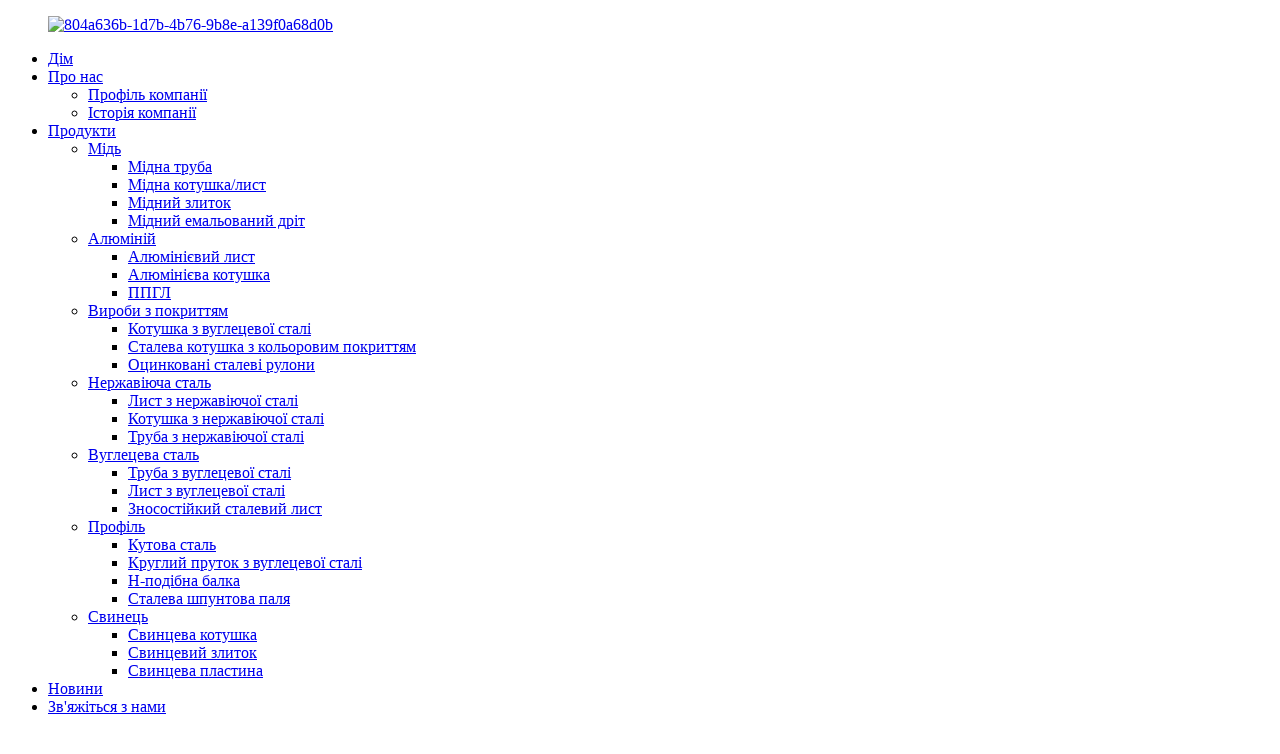

--- FILE ---
content_type: text/html
request_url: http://uk.hd-steels.com/copper-pipes-seamless-copper-tube-tube-c70600-c71500-c12200-alloy-copper-nickel-tube-99-pure-copper-nickel-pipe-20mm-25mm-copper-tubes-38-brass-tube-pipe-product/
body_size: 17195
content:
<!DOCTYPE html> <html dir="ltr" lang="uk"> <head> <!-- Google Tag Manager --> <script>(function(w,d,s,l,i){w[l]=w[l]||[];w[l].push({'gtm.start':
new Date().getTime(),event:'gtm.js'});var f=d.getElementsByTagName(s)[0],
j=d.createElement(s),dl=l!='dataLayer'?'&l='+l:'';j.async=true;j.src=
'https://www.googletagmanager.com/gtm.js?id='+i+dl;f.parentNode.insertBefore(j,f);
})(window,document,'script','dataLayer','GTM-TCPDBT9V');</script> <!-- End Google Tag Manager --> <meta http-equiv="Content-Type" content="text/html; charset=UTF-8" /> <!-- Google tag (gtag.js) --> <script async src="https://www.googletagmanager.com/gtag/js?id=G-MHLFDTMESW"></script> <script>
  window.dataLayer = window.dataLayer || [];
  function gtag(){dataLayer.push(arguments);}
  gtag('js', new Date());

  gtag('config', 'G-MHLFDTMESW');
</script> <title>Високоякісні мідні труби Безшовна мідна труба ТРУБА C70600 C71500 C12200 Легована мідно-нікелева труба 99% Чиста мідно-нікелева труба 20 мм 25 мм Мідні труби 3/8 Виробник та постачальник латунних труб | Hangdong</title> <meta property="fb:app_id" content="966242223397117" /> <meta name="viewport" content="width=device-width,initial-scale=1,minimum-scale=1,maximum-scale=1,user-scalable=no"> <link rel="apple-touch-icon-precomposed" href=""> <meta name="format-detection" content="telephone=no"> <meta name="apple-mobile-web-app-capable" content="yes"> <meta name="apple-mobile-web-app-status-bar-style" content="black"> <meta property="og:url" content="https://www.hd-steels.com/copper-pipes-seamless-copper-tube-tube-c70600-c71500-c12200-alloy-copper-nickel-tube-99-pure-copper-nickel-pipe-20mm-25mm-copper-tubes-38-brass-tube-pipe-product/"/> <meta property="og:title" content="High Quality Copper Pipes Seamless Copper Tube TUBE C70600 C71500 C12200 Alloy Copper Nickel Tube  99% Pure Copper Nickel Pipe 20mm 25mm Copper Tubes 3/8 brass tube pipe Manufacturer and Supplier | Hangdong" /> <meta property="og:description" content=" 		Product Parameter 	    Product name Copper pipes   Material Copper&amp;Brass&amp;Bronze   Standard ASTM, JIS, DIN EN, GB   Surface treatment Mill, polished, bright, oiled, hair line, brush, mirror, sand blast.   MOQ 500KG, We can accept sample order   Delivery time Within 15-20 workdays after ..."/> <meta property="og:type" content="product"/> <meta property="og:image" content="//cdn.globalso.com/hd-steels/High-Purity-Electrolytic-Copper-Cathodes-11.jpg"/> <meta property="og:site_name" content="https://www.hd-steels.com/"/> <link href="//cdn.globalso.com/hd-steels/style/global/style.css" rel="stylesheet" onload="this.onload=null;this.rel='stylesheet'"> <link href="//cdn.globalso.com/hd-steels/style/public/public.css" rel="stylesheet" onload="this.onload=null;this.rel='stylesheet'">  <link rel="shortcut icon" href="" /> <meta name="author" content="gd-admin"/> <meta name="description" itemprop="description" content="Параметр продукту Назва продукту Мідні труби Матеріал Мідь, латунь та бронза Стандарт ASTM, JIS, DIN EN, GB Обробка поверхні Фрезерна, полірована," />  <meta name="keywords" itemprop="keywords" content="Мідні труби з мікроотвіром, оптовий продаж мідних труб, мідні труби h62, мідні труби для кондиціонування повітря, мідні труби c22000, мідь, мідні труби, вироби" />   <link href="//cdn.globalso.com/hide_search.css" rel="stylesheet"/><link href="//www.hd-steels.com/style/uk.html.css" rel="stylesheet"/><link rel="alternate" hreflang="uk" href="https://uk.hd-steels.com/" /><link rel="canonical"  href="https://uk.hd-steels.com/copper-pipes-seamless-copper-tube-tube-c70600-c71500-c12200-alloy-copper-nickel-tube-99-pure-copper-nickel-pipe-20mm-25mm-copper-tubes-38-brass-tube-pipe-product/" /></head> <body> <!-- Google Tag Manager (noscript) --> <noscript><iframe src="https://www.googletagmanager.com/ns.html?id=GTM-TCPDBT9V" height="0" width="0" style="display:none;visibility:hidden"></iframe></noscript> <!-- End Google Tag Manager (noscript) --> <div class="container"> <header class="web_head">     <div class="head_top">       <div class="layout">         <figure class="logo"><a href="/">                 <img src="//cdn.globalso.com/hd-steels/804a636b-1d7b-4b76-9b8e-a139f0a68d0b.png" alt="804a636b-1d7b-4b76-9b8e-a139f0a68d0b">                 </a></figure>       </div>     </div>     <div class="head_layer">       <div class="layout">         <nav class="nav_wrap">           <ul class="head_nav">         <li><a href="/">Дім</a></li> <li><a href="/about-us/">Про нас</a> <ul class="sub-menu"> 	<li><a href="/about-us/">Профіль компанії</a></li> 	<li><a href="/company-history/">Історія компанії</a></li> </ul> </li> <li class="current-post-ancestor current-menu-parent"><a href="/products/">Продукти</a> <ul class="sub-menu"> 	<li class="current-post-ancestor current-menu-parent"><a href="/copper/">Мідь</a> 	<ul class="sub-menu"> 		<li class="current-post-ancestor current-menu-parent"><a href="/copper-pipe/">Мідна труба</a></li> 		<li><a href="/copper-coilsheet/">Мідна котушка/лист</a></li> 		<li><a href="/copper-wire/">Мідний злиток</a></li> 		<li><a href="/copper-enamelled-wire/">Мідний емальований дріт</a></li> 	</ul> </li> 	<li><a href="/aluminum/">Алюміній</a> 	<ul class="sub-menu"> 		<li><a href="/aluminum-sheet/">Алюмінієвий лист</a></li> 		<li><a href="/aluminum-coil/">Алюмінієва котушка</a></li> 		<li><a href="/ppgl/">ППГЛ</a></li> 	</ul> </li> 	<li><a href="/coated-products/">Вироби з покриттям</a> 	<ul class="sub-menu"> 		<li><a href="/carbon-steel-coil/">Котушка з вуглецевої сталі</a></li> 		<li><a href="/color-coated-steel-coil/">Сталева котушка з кольоровим покриттям</a></li> 		<li><a href="/galvanized-steel-coils/">Оцинковані сталеві рулони</a></li> 	</ul> </li> 	<li><a href="/stainless-steel/">Нержавіюча сталь</a> 	<ul class="sub-menu"> 		<li><a href="/stainless-steel-sheet/">Лист з нержавіючої сталі</a></li> 		<li><a href="/stainless-steel-coil/">Котушка з нержавіючої сталі</a></li> 		<li><a href="/stainless-steel-pipe/">Труба з нержавіючої сталі</a></li> 	</ul> </li> 	<li><a href="/carbon-steel/">Вуглецева сталь</a> 	<ul class="sub-menu"> 		<li><a href="/carbon-steel-pipe/">Труба з вуглецевої сталі</a></li> 		<li><a href="/carbon-steel-sheet-carbon-steel/">Лист з вуглецевої сталі</a></li> 		<li><a href="/wear-resistant-steel-sheet/">Зносостійкий сталевий лист</a></li> 	</ul> </li> 	<li><a href="/profile/">Профіль</a> 	<ul class="sub-menu"> 		<li><a href="/angle-steel/">Кутова сталь</a></li> 		<li><a href="/carbon-steel-round-bar-steel-rod/">Круглий пруток з вуглецевої сталі</a></li> 		<li><a href="/h-beam/">H-подібна балка</a></li> 		<li><a href="/steel-sheet-pile/">Сталева шпунтова паля</a></li> 	</ul> </li> 	<li><a href="/lead/">Свинець</a> 	<ul class="sub-menu"> 		<li><a href="/lead-coil/">Свинцева котушка</a></li> 		<li><a href="/lead-ingot/">Свинцевий злиток</a></li> 		<li><a href="/lead-plate/">Свинцева пластина</a></li> 	</ul> </li> </ul> </li> <li><a href="/news/">Новини</a></li> <li><a href="/contact-us/">Зв'яжіться з нами</a></li>       </ul>           <b id="btn-search" class="btn--search"></b>         </nav>         <div class="head_right">           <div class="change-language ensemble">   <div class="change-language-info">     <div class="change-language-title medium-title">        <div class="language-flag language-flag-en"><a href="https://www.hd-steels.com/"><b class="country-flag"></b><span>English</span> </a></div>        <b class="language-icon"></b>      </div> 	<div class="change-language-cont sub-content">         <div class="empty"></div>     </div>   </div> </div> <!--theme259-->        </div> <!--<a href="https://api.whatsapp.com/send?phone=8613373668638"><div class="head_whatsapp"></div></a>--> <!--<a href="mailto:sale9@cnironsteel.com"><div class="head_email"></div></a>-->       </div>     </div>   </header><div class="path_bar">     <div class="layout">       <ul>        <li> <a itemprop="breadcrumb" href="/">Дім</a></li><li> <a itemprop="breadcrumb" href="/products/" title="Products">Продукти</a> </li><li> <a itemprop="breadcrumb" href="/copper/" title="Copper">Мідь</a> </li><li> <a itemprop="breadcrumb" href="/copper-pipe/" title="Copper Pipe">Мідна труба</a> </li>      </ul>     </div>   </div> <section class="web_main page_main">   <div class="layout">    <aside class="aside">   <section class="aside-wrap">     <section class="side-widget">     <div class="side-tit-bar">       <h4 class="side-tit">Категорії</h4>     </div>     <ul class="side-cate">       <li class="current-post-ancestor current-menu-parent"><a href="/copper/">Мідь</a> <ul class="sub-menu"> 	<li class="current-post-ancestor current-menu-parent"><a href="/copper-pipe/">Мідна труба</a></li> 	<li><a href="/copper-coilsheet/">Мідна котушка/лист</a></li> 	<li><a href="/copper-wire/">Мідний злиток</a></li> 	<li><a href="/copper-enamelled-wire/">Мідний емальований дріт</a></li> </ul> </li> <li><a href="/aluminum/">Алюміній</a> <ul class="sub-menu"> 	<li><a href="/aluminum-sheet/">Алюмінієвий лист</a></li> 	<li><a href="/aluminum-coil/">Алюмінієва котушка</a></li> 	<li><a href="/ppgl/">ППГЛ</a></li> </ul> </li> <li><a href="/coated-products/">Вироби з покриттям</a> <ul class="sub-menu"> 	<li><a href="/carbon-steel-coil/">Котушка з вуглецевої сталі</a></li> 	<li><a href="/color-coated-steel-coil/">Сталева котушка з кольоровим покриттям</a></li> 	<li><a href="/galvanized-steel-coils/">Оцинковані сталеві рулони</a></li> </ul> </li> <li><a href="/stainless-steel/">Нержавіюча сталь</a> <ul class="sub-menu"> 	<li><a href="/stainless-steel-coil/">Котушка з нержавіючої сталі</a></li> 	<li><a href="/stainless-steel-pipe/">Труба з нержавіючої сталі</a></li> 	<li><a href="/stainless-steel-sheet/">Лист з нержавіючої сталі</a></li> </ul> </li> <li><a href="/carbon-steel/">Вуглецева сталь</a> <ul class="sub-menu"> 	<li><a href="/carbon-steel-pipe/">Труба з вуглецевої сталі</a></li> 	<li><a href="/carbon-steel-sheet-carbon-steel/">Лист з вуглецевої сталі</a></li> 	<li><a href="/wear-resistant-steel-sheet/">Зносостійкий сталевий лист</a></li> </ul> </li> <li><a href="/profile/">Профіль</a> <ul class="sub-menu"> 	<li><a href="/angle-steel/">Кутова сталь</a></li> 	<li><a href="/carbon-steel-round-bar-steel-rod/">Круглий пруток з вуглецевої сталі</a></li> 	<li><a href="/h-beam/">H-подібна балка</a></li> 	<li><a href="/steel-sheet-pile/">Сталева шпунтова паля</a></li> </ul> </li> <li><a href="/lead/">Свинець</a> <ul class="sub-menu"> 	<li><a href="/lead-coil/">Свинцева котушка</a></li> 	<li><a href="/lead-ingot/">Свинцевий злиток</a></li> 	<li><a href="/lead-plate/">Свинцева пластина</a></li> </ul> </li>     </ul>   </section>   <div class="side-widget">     <div class="side-tit-bar">       <h2 class="side-tit">Рекомендовані товари</h2>     </div>     <div class="side-product-items">       <div class="items_content">         <ul >                     <li class="side_product_item">             <figure> <a  class="item-img" href="/high-quality-c11000-c101-dia-2-90mm-round-rod-copper-bar-hard-half-hard-99-9-pure-copper-red-copper-product/"><img src="//cdn.globalso.com/hd-steels/High-quality-C11000-C101-Dia-2-90mm-round-rod-copper-bar-Hard-Half-hard-Pure-copper-red-copper-2.jpg" alt="Високоякісний круглий стрижень C11000 C101 діаметром 2-90 мм, мідний пруток, твердий, напівтвердий, 99,9% чистої міді, червоної міді"></a>               <figcaption>                 <div class="item_text"><a href="/high-quality-c11000-c101-dia-2-90mm-round-rod-copper-bar-hard-half-hard-99-9-pure-copper-red-copper-product/">Високоякісний C11000 C101 Dia ...</a></div>               </figcaption>             </figure>             <a href="/high-quality-c11000-c101-dia-2-90mm-round-rod-copper-bar-hard-half-hard-99-9-pure-copper-red-copper-product/" class="add-friend"></a> </li>                     <li class="side_product_item">             <figure> <a  class="item-img" href="/c12000-c11000-c12200-pure-red-copper-coil-cupronickel-coil-2mm-3mm-4mm-5mm-6mm-8mm-10mm-thick-bronze-coil-product/"><img src="//cdn.globalso.com/hd-steels/Pure-Red-Copper-coil-cupronickel-coil-2.jpg" alt="C12000 C11000 C12200 Чиста червона мідь Котушка з мельхіору Котушка з товщиною 2 мм 3 мм 4 мм 5 мм 6 мм 8 мм 10 мм Бронзова котушка"></a>               <figcaption>                 <div class="item_text"><a href="/c12000-c11000-c12200-pure-red-copper-coil-cupronickel-coil-2mm-3mm-4mm-5mm-6mm-8mm-10mm-thick-bronze-coil-product/">C12000 C11000 C12200 Чисто червоний...</a></div>               </figcaption>             </figure>             <a href="/c12000-c11000-c12200-pure-red-copper-coil-cupronickel-coil-2mm-3mm-4mm-5mm-6mm-8mm-10mm-thick-bronze-coil-product/" class="add-friend"></a> </li>                     <li class="side_product_item">             <figure> <a  class="item-img" href="/0-5mm-0-8mm-1mm-3mm-4mm-astm-t2-h65-h62-c1100-c1220-c2400-c2600-c2600-c3712-red-pure-copper-sheet-or-brass-copper-plate-product/"><img src="//cdn.globalso.com/hd-steels/Red-Pure-Copper-Sheet-or-Brass-Copper-Plate-1.jpg" alt="0,5 мм 0,8 мм 1 мм 3 мм 4 мм ASTM T2 H65 H62 C1100 C1220 C2400 C2600 C2600 C3712 Червоний чистий мідний лист або латунна мідна пластина"></a>               <figcaption>                 <div class="item_text"><a href="/0-5mm-0-8mm-1mm-3mm-4mm-astm-t2-h65-h62-c1100-c1220-c2400-c2600-c2600-c3712-red-pure-copper-sheet-or-brass-copper-plate-product/">0,5 мм 0,8 мм 1 мм 3 мм 4 мм ASTM ...</a></div>               </figcaption>             </figure>             <a href="/0-5mm-0-8mm-1mm-3mm-4mm-astm-t2-h65-h62-c1100-c1220-c2400-c2600-c2600-c3712-red-pure-copper-sheet-or-brass-copper-plate-product/" class="add-friend"></a> </li>                     <li class="side_product_item">             <figure> <a  class="item-img" href="/high-grade-c11000-c17500-c27000-c27200-c27400-0-5mm-1mm-insulated-beryllium-copper-coilstrip-product/"><img src="//cdn.globalso.com/hd-steels/insulated-beryllium-copper-coilstrip-2.jpg" alt="Високоякісний C11000 C17500 C27000 C27200 C27400 0,5 мм 1 мм ізольована котушка/стрічка з берилієвої міді"></a>               <figcaption>                 <div class="item_text"><a href="/high-grade-c11000-c17500-c27000-c27200-c27400-0-5mm-1mm-insulated-beryllium-copper-coilstrip-product/">Високоякісний C11000 C17500 C270...</a></div>               </figcaption>             </figure>             <a href="/high-grade-c11000-c17500-c27000-c27200-c27400-0-5mm-1mm-insulated-beryllium-copper-coilstrip-product/" class="add-friend"></a> </li>                     <li class="side_product_item">             <figure> <a  class="item-img" href="/high-purity-electrolytic-copper-cathodes-99-99-h63-h65-h68-h70-h80-h85-h90-h96-tp1-tp2-t2-tu2-tu1-c2800-coldhot-rolled-copper-alloy-coil-product/"><img src="//cdn.globalso.com/hd-steels/High-Purity-Electrolytic-Copper-Cathodes-1.jpg" alt="Високочисті електролітичні мідні катоди 99,99% H63 H65 H68 H70 H80 H85 H90 H96 Tp1 Tp2 T2 Tu2 Tu1 C2800 Холоднокатана/гарячекатана котушка з мідного сплаву"></a>               <figcaption>                 <div class="item_text"><a href="/high-purity-electrolytic-copper-cathodes-99-99-h63-h65-h68-h70-h80-h85-h90-h96-tp1-tp2-t2-tu2-tu1-c2800-coldhot-rolled-copper-alloy-coil-product/">Високочистий електролітичний мідний...</a></div>               </figcaption>             </figure>             <a href="/high-purity-electrolytic-copper-cathodes-99-99-h63-h65-h68-h70-h80-h85-h90-h96-tp1-tp2-t2-tu2-tu1-c2800-coldhot-rolled-copper-alloy-coil-product/" class="add-friend"></a> </li>                     <li class="side_product_item">             <figure> <a  class="item-img" href="/customized-99-9-pure-c10200-c10300-c11000-c12000-t1-t3-brass-plates-red-copper-sheets-manufacture-product/"><img src="//cdn.globalso.com/hd-steels/Brass-Plates-Red-Copper-Sheets-Manufacture-1.jpg" alt="Виробництво латунних пластин з червоної міді 99,9% чистого C10200 C10300 C11000 C12000 T1 T3"></a>               <figcaption>                 <div class="item_text"><a href="/customized-99-9-pure-c10200-c10300-c11000-c12000-t1-t3-brass-plates-red-copper-sheets-manufacture-product/">Індивідуальний 99,9% чистий C10200 ...</a></div>               </figcaption>             </figure>             <a href="/customized-99-9-pure-c10200-c10300-c11000-c12000-t1-t3-brass-plates-red-copper-sheets-manufacture-product/" class="add-friend"></a> </li>                     <li class="side_product_item">             <figure> <a  class="item-img" href="/copper-pipes-seamless-copper-tube-tube-c70600-c71500-c12200-alloy-copper-nickel-tube-99-pure-copper-nickel-pipe-20mm-25mm-copper-tubes-38-brass-tube-pipe-product/"><img src="//cdn.globalso.com/hd-steels/High-Purity-Electrolytic-Copper-Cathodes-11.jpg" alt="Мідні труби Безшовна мідна труба ТРУБА C70600 C71500 C12200 Легована мідно-нікелева труба 99% Чиста мідно-нікелева труба 20 мм 25 мм Мідні труби 3/8 латунна труба"></a>               <figcaption>                 <div class="item_text"><a href="/copper-pipes-seamless-copper-tube-tube-c70600-c71500-c12200-alloy-copper-nickel-tube-99-pure-copper-nickel-pipe-20mm-25mm-copper-tubes-38-brass-tube-pipe-product/">Мідні труби безшовні мідні ...</a></div>               </figcaption>             </figure>             <a href="/copper-pipes-seamless-copper-tube-tube-c70600-c71500-c12200-alloy-copper-nickel-tube-99-pure-copper-nickel-pipe-20mm-25mm-copper-tubes-38-brass-tube-pipe-product/" class="add-friend"></a> </li>                     <li class="side_product_item">             <figure> <a  class="item-img" href="/china-c10100-c10200-c11000-t1-t2-t3-t4-brass-copper-pipe-manufacturer-wholesale-insulated-copper-tubes-copper-coils-pipe-for-plumbing-product/"><img src="//cdn.globalso.com/hd-steels/Brass-Copper-Pipe-Manufacture-.jpg" alt="Китай C10100 C10200 C11000 T1 T2 T3 T4 Виробник латунних мідних труб Оптова торгівля ізольованими мідними трубами Мідні котушки Труби для сантехніки"></a>               <figcaption>                 <div class="item_text"><a href="/china-c10100-c10200-c11000-t1-t2-t3-t4-brass-copper-pipe-manufacturer-wholesale-insulated-copper-tubes-copper-coils-pipe-for-plumbing-product/">Китай C10100 C10200 C11000 T1...</a></div>               </figcaption>             </figure>             <a href="/china-c10100-c10200-c11000-t1-t2-t3-t4-brass-copper-pipe-manufacturer-wholesale-insulated-copper-tubes-copper-coils-pipe-for-plumbing-product/" class="add-friend"></a> </li>                   </ul>       </div>     </div>   </div>     </section> </aside>    <section class="main">       <h1 class="page_title">Мідні труби Безшовна мідна труба ТРУБА C70600 C71500 C12200 Легована мідно-нікелева труба 99% Чиста мідно-нікелева труба 20 мм 25 мм Мідні труби 3/8 латунна труба</h1>       <!-- product info -->       <section class="product-intro">         <div class="product-view" >            <!-- Piliang S-->                     <!-- Piliang E-->                     <div class="product-image"> <a class="cloud-zoom" id="zoom1" data-zoom="adjustX:0, adjustY:0" href="//cdn.globalso.com/hd-steels/High-Purity-Electrolytic-Copper-Cathodes-11.jpg"> <img src="//cdn.globalso.com/hd-steels/High-Purity-Electrolytic-Copper-Cathodes-11.jpg" itemprop="image" title="" alt="Мідні труби Безшовна мідна труба ТРУБА C70600 C71500 C12200 Мідно-нікелева труба 99% чиста мідно-нікелева труба 20 мм 25 мм Мідні труби 3/8 латунна труба Зображення" style="width:100%" /></a> </div>                     <div  style="position:relative; width:100%;">             <div class="image-additional">               <ul class="swiper-wrapper">                                 <li class="swiper-slide image-item current"> <a class="cloud-zoom-gallery item"  href="//cdn.globalso.com/hd-steels/High-Purity-Electrolytic-Copper-Cathodes-11.jpg" data-zoom="useZoom:zoom1, smallImage://cdn.globalso.com/hd-steels/High-Purity-Electrolytic-Copper-Cathodes-11.jpg" title=""><img src="//cdn.globalso.com/hd-steels/High-Purity-Electrolytic-Copper-Cathodes-11.jpg" alt="Мідні труби Безшовна мідна труба ТРУБА C70600 C71500 C12200 Легована мідно-нікелева труба 99% Чиста мідно-нікелева труба 20 мм 25 мм Мідні труби 3/8 латунна труба" /></a> </li>                                 <li class="swiper-slide image-item"> <a class="cloud-zoom-gallery item"  href="//cdn.globalso.com/hd-steels/Copper-Pipes-Seamless-Copper-Tube-2.jpg" data-zoom="useZoom:zoom1, smallImage://cdn.globalso.com/hd-steels/Copper-Pipes-Seamless-Copper-Tube-2.jpg" title=""><img src="//cdn.globalso.com/hd-steels/Copper-Pipes-Seamless-Copper-Tube-2.jpg" alt="Мідні труби Безшовна мідна труба ТРУБА C70600 C71500 C12200 Легована мідно-нікелева труба 99% Чиста мідно-нікелева труба 20 мм 25 мм Мідні труби 3/8 латунна труба" /></a> </li>                                 <li class="swiper-slide image-item"> <a class="cloud-zoom-gallery item"  href="//cdn.globalso.com/hd-steels/Copper-Pipes-Seamless-Copper-Tube-3.jpg" data-zoom="useZoom:zoom1, smallImage://cdn.globalso.com/hd-steels/Copper-Pipes-Seamless-Copper-Tube-3.jpg" title=""><img src="//cdn.globalso.com/hd-steels/Copper-Pipes-Seamless-Copper-Tube-3.jpg" alt="Мідні труби Безшовна мідна труба ТРУБА C70600 C71500 C12200 Легована мідно-нікелева труба 99% Чиста мідно-нікелева труба 20 мм 25 мм Мідні труби 3/8 латунна труба" /></a> </li>                               </ul>               <div class="swiper-pagination swiper-pagination-white"></div>             </div>             <div class="swiper-button-next swiper-button-white"></div>             <div class="swiper-button-prev swiper-button-white"></div>           </div>         </div>         <section class="product-summary">           <div class="product-meta">             <h3>Короткий опис:</h3>            <p>Звичайні мідні труби можна розділити на такі типи: мідні конденсаційні труби, мідні труби для кристалізації, мідні труби для кондиціонерів, всі види екструзії, мідні труби методом волочіння дроту (зворотна екструзія), залізні мідні труби, латунні труби, бронзові труби, мідні труби, берилієві мідні труби, вольфрамові мідні труби, труби з фосфористої бронзи, труби з алюмінієвої бронзи, труби з олов'яної бронзи, імпортні мідні труби.</p>             <br />                                   </div>           <div class="product-btn-wrap"> <a href="mailto:sale9@cnironsteel.com"   class="email_icon">Надіслати нам електронного листа</a> <a href="https://api.whatsapp.com/send?phone=8613373665838" class="email_icon">WhatsApp</a> </div>           <div class="share-this">             <div class="addthis_sharing_toolbox"></div>             </div>         </section>       </section>       <section class="tab-content-wrap product-detail">         <div class="tab-title-bar detail-tabs">           <h2 class="tab-title title current"><span>Деталі продукту</span></h2>                                          <h2 class="tab-title title"><span>Теги продукту</span></h2>                   </div>         <section class="tab-panel-wrap">           <section class="tab-panel disabled entry">             <section class="tab-panel-content">                                           <div class="fl-builder-content fl-builder-content-1331 fl-builder-content-primary fl-builder-global-templates-locked" data-post-id="1331"><div class="fl-row fl-row-full-width fl-row-bg-color fl-node-63904ed2665b1" data-node="63904ed2665b1"> 	<div class="fl-row-content-wrap"> 				<div class="fl-row-content fl-row-full-width fl-node-content"> 		 <div class="fl-col-group fl-node-63904ed266a3b" data-node="63904ed266a3b"> 			<div class="fl-col fl-node-63904ed266a7b" data-node="63904ed266a7b" style="width: 100%;"> 	<div class="fl-col-content fl-node-content"> 	<div class="fl-module fl-module-heading fl-node-63904ed266ab9" data-node="63904ed266ab9" data-animation-delay="0.0"> 	<div class="fl-module-content fl-node-content"> 		<h3 class="fl-heading"> 		<span class="fl-heading-text">Параметр продукту</span> 	</h3>	</div> </div><div class="fl-module fl-module-separator fl-node-63904ed266af6" data-node="63904ed266af6" data-animation-delay="0.0"> 	<div class="fl-module-content fl-node-content"> 		<div class="fl-separator"></div>	</div> </div><div class="fl-module fl-module-separator fl-node-63904ed266b33" data-node="63904ed266b33" data-animation-delay="0.0"> 	<div class="fl-module-content fl-node-content"> 		<div class="fl-separator"></div>	</div> </div>	</div> </div>	</div>  <div class="fl-col-group fl-node-63a10e978e50f" data-node="63a10e978e50f"> 			<div class="fl-col fl-node-63a10e978e687" data-node="63a10e978e687" style="width: 100%;"> 	<div class="fl-col-content fl-node-content"> 	<div class="fl-module fl-module-rich-text fl-node-63a10e978e3de pro_table_bg" data-node="63a10e978e3de" data-animation-delay="0.0"> 	<div class="fl-module-content fl-node-content"> 		<div class="fl-rich-text"> 	<table border="0" cellspacing="0"> <tbody> <tr> <td valign="top">Назва продукту</td> <td valign="top">Мідні труби</td> </tr> <tr> <td valign="top">Матеріал</td> <td valign="top">Мідь, латунь і бронза</td> </tr> <tr> <td valign="top">Стандартний</td> <td valign="top">ASTM, JIS, DIN EN, GB</td> </tr> <tr> <td valign="top">Обробка поверхні</td> <td valign="top">Фрезерна, полірована, блискуча, змащена, лінія волосся, щітка, дзеркало, піскоструминна обробка.</td> </tr> <tr> <td valign="top">Мінімальна кількість замовлення</td> <td valign="top">500 кг, ми можемо прийняти зразок замовлення</td> </tr> <tr> <td valign="top">Час доставки</td> <td valign="top">Протягом 15-20 робочих днів після отримання депозиту TT або L/C</td> </tr> <tr> <td valign="top">Умови ціни</td> <td valign="top">ФОБ, СІФ</td> </tr> <tr> <td valign="top">Твердість</td> <td valign="top">1/16 жорсткий, 1/8 жорсткий, 3/8 жорсткий, 1/4 жорсткий, 1/2 жорсткий, повністю жорсткий, м'який тощо</td> </tr> <tr> <td valign="top">OEM/ODM</td> <td valign="top">Надано послугу налаштування</td> </tr> </tbody> </table> </div>	</div> </div>	</div> </div>	</div> 		</div> 	</div> </div><div class="fl-row fl-row-full-width fl-row-bg-color fl-node-639940be6832e" data-node="639940be6832e"> 	<div class="fl-row-content-wrap"> 				<div class="fl-row-content fl-row-full-width fl-node-content"> 		 <div class="fl-col-group fl-node-639940be68728" data-node="639940be68728"> 			<div class="fl-col fl-node-639940be68767" data-node="639940be68767" style="width: 100%;"> 	<div class="fl-col-content fl-node-content"> 	<div class="fl-module fl-module-heading fl-node-639940be687a5" data-node="639940be687a5" data-animation-delay="0.0"> 	<div class="fl-module-content fl-node-content"> 		<h3 class="fl-heading"> 		<span class="fl-heading-text">Опис продукту</span> 	</h3>	</div> </div><div class="fl-module fl-module-separator fl-node-639940be687e4" data-node="639940be687e4" data-animation-delay="0.0"> 	<div class="fl-module-content fl-node-content"> 		<div class="fl-separator"></div>	</div> </div><div class="fl-module fl-module-separator fl-node-639940be68825" data-node="639940be68825" data-animation-delay="0.0"> 	<div class="fl-module-content fl-node-content"> 		<div class="fl-separator"></div>	</div> </div>	</div> </div>	</div>  <div class="fl-col-group fl-node-639940be68862" data-node="639940be68862"> 			<div class="fl-col fl-node-639940be688a0" data-node="639940be688a0" style="width: 100%;"> 	<div class="fl-col-content fl-node-content"> 	<div class="fl-module fl-module-rich-text fl-node-639940be688dc" data-node="639940be688dc" data-animation-delay="0.0"> 	<div class="fl-module-content fl-node-content"> 		<div class="fl-rich-text"> 	<p>Заводська ціна Металеві безшовні труби прямі труби / Мідні труби зовнішнім діаметром 1/2" 3/4" Мідні круглі труби Звичайні мідні труби можна розділити на такі типи: мідні конденсаційні труби, мідні труби для кристалізації, мідні труби для кондиціонерів, всі види екструзії, мідні труби для волочіння дроту (зворотна екструзія), залізні мідні труби, латунні труби, бронзові труби, мідні труби, берилієві мідні труби, вольфрамові мідні труби, фосфористі бронзові труби, алюмінієві бронзові труби, олов'яні бронзові труби, імпортні мідні труби. Тонкостінні мідні труби, капілярні мідні труби, металеві мідні труби, профільні мідні труби, малі мідні труби, мідні труби для ручки, мідні труби для ручки тощо. Відповідно до потреб замовника, згідно з кресленням, виробництво квадратних, прямокутних мідних труб для пресування, мідних труб D, ексцентричних мідних труб.</p> <p>Чиста мідь Чисту мідь називають червоною міддю, також відома як червона мідь. Вона має добру пластичність, відмінну електропровідність, теплопровідність, може застосовуватися для гарячого пресування, холодного пресування, широко використовується в кабелях, дротах, електричних іскрових, спеціальних антикорозійних мідних виробах та інших виробах. Латунь - це сплав цинку та міді, який також можна розділити на звичайну латунь та спеціальну латунь. Звичайна латунь з вмістом цинку 39% як розділова лінія, менше 39%, має добру пластичність, зазвичай підходить для гарячого та холодного пресування. Більше 39% підходить для гарячого пресування. Мідь Червона мідь - це мідь з високим вмістом міді, загальний вміст інших домішок менше 1%, щільність 8,96, температура плавлення 1083 ℃. За складом, китайські мідні матеріали можна розділити на чотири категорії: звичайна мідь (T1, T2, T3, T4), безкиснева мідь (TU1, TU2 та високочиста, вакуумна безкиснева мідь), розкислена мідь (TUP, TUMn) та спеціальна мідь з невеликою кількістю легуючих елементів (миш'як-мідь, телур-мідь, срібло-мідь). Бронза - це мідний сплав, за винятком міді та нікелю, мідно-цинкового сплаву, основними різновидами якого є олов'яна бронза, алюмінієва бронза та спеціальна бронза (також відома як високомідний сплав). Мельхіор - це біла мідь, основним елементом якої є нікель. Бінарний сплав Cu-Ni називається звичайною білою міддю. Біла мідь поділяється на звичайний бінарний сплав міді та нікелю з додаванням заліза, цинку, алюмінію та марганцю. Вольфрамово-мідний сплав Вольфрамово-мідний сплав має широкий спектр застосування, в основному використовується для виготовлення стійких до дугової абляції високовольтних контактів перемикача та футеровки горловини сопла ракети, хвостового керма та інших високотемпературних компонентів, але також використовується для електрообробки електродів, високотемпературних форм та інших вимог до електропровідності та високотемпературного використання.</p> </div>	</div> </div>	</div> </div>	</div> 		</div> 	</div> </div></div><!--<div id="downaspdf">                     <a title="Download this Product as PDF" href="/downloadpdf.php?id=1331" rel="external nofollow"><span>Download as PDF</span></a>                 </div>-->                            <div class="clear"></div>                                                         <hr>               <li><b>Попередній:</b>                 <a href="/china-c10100-c10200-c11000-t1-t2-t3-t4-brass-copper-pipe-manufacturer-wholesale-insulated-copper-tubes-copper-coils-pipe-for-plumbing-product/" rel="prev">Китай C10100 C10200 C11000 T1 T2 T3 T4 Виробник латунних мідних труб Оптова торгівля ізольованими мідними трубами Мідні котушки Труби для сантехніки</a>              </li>               <li><b>Далі:</b>                 <a href="/china-product-1060-1100-1005-3003-5052-5083-6061-6083-7075-h14-mirror-aluminum-coil-aluminum-for-sale-product/" rel="next">Китайський продукт 1060 1100 1005 3003 5052 5083 6061 6083 7075 H14 Дзеркальна алюмінієва котушка Алюміній на продаж</a>              </li>               <hr>                           </section>           </section>                                          <section class="tab-panel disabled entry">             <section class="tab-panel-content">                           </section>           </section>                   </section>       </section>      <!-- inquiry form -->    <div class="contact_form">      <h2 class="title">Залиште своє повідомлення:</h2> <script type="text/javascript" src="//formcs.globalso.com/form/generate.js?id=1085"></script>         </div>       <div class="goods-may-like">         <h2 class="title">Категорії продуктів</h2>         <div class="layer-bd">             <div class="swiper-slider">         <ul class="swiper-wrapper">                               <li class="swiper-slide product_item">             <figure> <span class="item_img"> <img src="//cdn.globalso.com/hd-steels/Seamless-Copper-Tube-Air-Conditioner-and-Refrige-3.jpg" alt="C44300 C12200 C71500 C71640 C68700 Млинець Котушка Холодильне кондиціонування повітря Мідна труба для кондиціонерів C12000, C12200, C12300 Мідна труба Заводська безшовна мідна труба Кондиціонер..."><a href="/[base64]/" title="C44300 C12200 C71500 C71640 C68700 Pancake Coil Refrigeration Air Conditioning Copper Tube  Pipe for Air Conditioners  C12000, C12200, C12300 Copper Tube Factory  Seamless Copper Tube Air Conditioner and Refrigeration Equipment Copper Pipe"></a> </span>               <figcaption>                 <h3 class="item_title"><a href="/[base64]/" title="C44300 C12200 C71500 C71640 C68700 Pancake Coil Refrigeration Air Conditioning Copper Tube  Pipe for Air Conditioners  C12000, C12200, C12300 Copper Tube Factory  Seamless Copper Tube Air Conditioner and Refrigeration Equipment Copper Pipe">C44300 C12200 C71500 C71640 C68700 Котушка для млинців...</a></h3>               </figcaption>             </figure>           </li>                     <li class="swiper-slide product_item">             <figure> <span class="item_img"> <img src="//cdn.globalso.com/hd-steels/High-Quality-Metal-Rod-Brass-Copper-Bar-Round-Solid-1.jpg" alt="Високоякісний металевий стрижень латунний мідний пруток круглий суцільний бронзовий латунний пруток в наявності"><a href="/high-quality-metal-rod-brass-copper-bar-round-solid-bronze-brass-bar-in-stock-product/" title="High Quality Metal Rod Brass Copper Bar Round Solid Bronze Brass Bar In Stock"></a> </span>               <figcaption>                 <h3 class="item_title"><a href="/high-quality-metal-rod-brass-copper-bar-round-solid-bronze-brass-bar-in-stock-product/" title="High Quality Metal Rod Brass Copper Bar Round Solid Bronze Brass Bar In Stock">Високоякісний металевий стрижень латунний мідний пруток круглий S...</a></h3>               </figcaption>             </figure>           </li>                     <li class="swiper-slide product_item">             <figure> <span class="item_img"> <img src="//cdn.globalso.com/hd-steels/Red-Copper-Sheet-Plate-for-Industry-2.jpg" alt="Китайське професійне виробництво 99,9% чистого мідного листа C12000 C11000 C12200 Червоний мідний лист для промисловості"><a href="/china-professional-manufacture-99-9-pure-copper-sheet-c12000-c11000-c12200-red-copper-sheet-plate-for-industry-product/" title="China professional manufacture 99.9% Pure Copper Sheet C12000 C11000 C12200 Red Copper Sheet Plate for Industry"></a> </span>               <figcaption>                 <h3 class="item_title"><a href="/china-professional-manufacture-99-9-pure-copper-sheet-c12000-c11000-c12200-red-copper-sheet-plate-for-industry-product/" title="China professional manufacture 99.9% Pure Copper Sheet C12000 C11000 C12200 Red Copper Sheet Plate for Industry">Китайське професійне виробництво 99,9% чистої міді...</a></h3>               </figcaption>             </figure>           </li>                     <li class="swiper-slide product_item">             <figure> <span class="item_img"> <img src="//cdn.globalso.com/hd-steels/Pure-Red-Copper-Plate-Copper-Sheet-1.jpg" alt="C12000 C11000 C12200 Чиста червона мідна пластина Мідний лист 2 мм 3 мм 4 мм 5 мм 6 мм 8 мм 10 мм Товстий бронзовий лист"><a href="/c12000-c11000-c12200-pure-red-copper-plate-copper-sheet-2mm-3mm-4mm-5mm-6mm-8mm-10mm-thick-bronze-sheet-product/" title="C12000 C11000 C12200 Pure Red Copper Plate Copper Sheet 2mm 3mm 4mm 5mm 6mm 8mm 10mm Thick Bronze sheet"></a> </span>               <figcaption>                 <h3 class="item_title"><a href="/c12000-c11000-c12200-pure-red-copper-plate-copper-sheet-2mm-3mm-4mm-5mm-6mm-8mm-10mm-thick-bronze-sheet-product/" title="C12000 C11000 C12200 Pure Red Copper Plate Copper Sheet 2mm 3mm 4mm 5mm 6mm 8mm 10mm Thick Bronze sheet">C12000 C11000 C12200 Чиста червона мідна пластина...</a></h3>               </figcaption>             </figure>           </li>                     <li class="swiper-slide product_item">             <figure> <span class="item_img"> <img src="//cdn.globalso.com/hd-steels/C10200C11000C12000-C95800-C70600-Bronze-Brass-Big-Diameter-Red-Copper-Pure-C-.jpg" alt="C10200/C11000/C12000 C95800 C70600 Бронза Латунь Великий діаметр Червона мідь Чистий мідний стрижень/пруток"><a href="/c10200c11000c12000-c95800-c70600-bronze-brass-big-diameter-red-copper-pure-copper-rodbar-product/" title="C10200/C11000/C12000 C95800 C70600 Bronze Brass Big Diameter Red Copper Pure Copper Rod/Bar"></a> </span>               <figcaption>                 <h3 class="item_title"><a href="/c10200c11000c12000-c95800-c70600-bronze-brass-big-diameter-red-copper-pure-copper-rodbar-product/" title="C10200/C11000/C12000 C95800 C70600 Bronze Brass Big Diameter Red Copper Pure Copper Rod/Bar">C10200/C11000/C12000 C95800 C70600 Бронза Латунь...</a></h3>               </figcaption>             </figure>           </li>                     <li class="swiper-slide product_item">             <figure> <span class="item_img"> <img src="//cdn.globalso.com/hd-steels/Red-Pure-Copper-Sheet-or-Brass-Copper-Plate-1.jpg" alt="0,5 мм 0,8 мм 1 мм 3 мм 4 мм ASTM T2 H65 H62 C1100 C1220 C2400 C2600 C2600 C3712 Червоний чистий мідний лист або латунна мідна пластина"><a href="/0-5mm-0-8mm-1mm-3mm-4mm-astm-t2-h65-h62-c1100-c1220-c2400-c2600-c2600-c3712-red-pure-copper-sheet-or-brass-copper-plate-product/" title="0.5mm 0.8mm 1mm 3mm 4mm ASTM T2 H65 H62 C1100 C1220 C2400 C2600 C2600 C3712 Red Pure Copper Sheet or Brass Copper Plate"></a> </span>               <figcaption>                 <h3 class="item_title"><a href="/0-5mm-0-8mm-1mm-3mm-4mm-astm-t2-h65-h62-c1100-c1220-c2400-c2600-c2600-c3712-red-pure-copper-sheet-or-brass-copper-plate-product/" title="0.5mm 0.8mm 1mm 3mm 4mm ASTM T2 H65 H62 C1100 C1220 C2400 C2600 C2600 C3712 Red Pure Copper Sheet or Brass Copper Plate">0,5 мм 0,8 мм 1 мм 3 мм 4 мм ASTM T2 H65 H62 C1100 C...</a></h3>               </figcaption>             </figure>           </li>                             </ul>         </div>         <div class="swiper-control">               <span class="swiper-button-prev"></span>               <span class="swiper-button-next"></span>             </div>             </div>       </div>       </section>   </div> </section> <div class="clear"></div> <footer class="web_footer" style="background-image: url(//cdn.globalso.com/hd-steels/footer_bg31.jpg)">           <section class="foot_service">        <div class="layout">          <div class="foot_items">            <nav class="foot_item foot_item_contact wow fadeInLeftA" data-wow-delay=".1s">              <div class="foot_item_hd">                <h2 class="title">Зв'яжіться з нами</h2>              </div>              <div class="foot_item_bd">              <!--                   icons:                    ============================                    contact_ico_local                    contact_ico_phone                    contact_ico_email                    contact_ico_fax                    contact_ico_skype                    contact_ico_time  -->                                   <div class="foot_contact_list">                 <ul>                   <li class="contact_item">                    <i class="contact_ico contact_ico_tel"></i>                    <div class="contact_txt">                       <p class="item_val"><a class="tel_link" href="tel:+8613373665838"></a>+8613373665838</p>                  </div>                   </li>                   <li class="contact_item">                    <i class="contact_ico contact_ico_email"></i>                    <div class="contact_txt">                       <p class="item_val"><a href="mailto:sale9@cnironsteel.com">sale9@cnironsteel.com</a></p>                  </div>                   </li>                   <li class="contact_item">                    <i class="contact_ico contact_ico_local"></i>                    <div class="contact_txt">                      <p class="item_val">№ 118, будівля 104, Міжнародний промисловий виставковий центр Учжоу, район Сіньву, місто Усі</p>                  </div>                   </li>                 </ul>               </div>                     <ul class="foot-social">                           <li><a target="_blank" href=""><img src="//cdn.globalso.com/hd-steels/sns02.png" alt="sns02"></a></li> <li><a target="_blank" href=""><img src="//cdn.globalso.com/hd-steels/sns03.png" alt="sns03"></a></li> <li><a target="_blank" href=""><img src="//cdn.globalso.com/hd-steels/sns04.png" alt="sns04"></a></li> <li><a target="_blank" href=""><img src="//cdn.globalso.com/hd-steels/sns05.png" alt="sns05"></a></li> <li><a target="_blank" href=""><img src="//cdn.globalso.com/hd-steels/sns06.png" alt="sns06"></a></li>                     </ul>                            </div>            </nav>            <nav class="foot_item wow fadeInLeftA" data-wow-delay=".2s">              <div class="foot_item_hd">                <h2 class="title">Гарячі товари</h2>              </div>              <div class="foot_item_bd">              <ul class="foot_txt_list">                        <li class="current-post-ancestor current-menu-parent"><a href="/copper-pipe/">Мідна труба</a></li> <li><a href="/copper-coilsheet/">Мідна котушка/лист</a></li> <li><a href="/copper-wire/">Мідний злиток</a></li> <li><a href="/aluminum-sheet/">Алюмінієвий лист</a></li> <li><a href="/aluminum-coil/">Алюмінієва котушка</a></li> <li><a href="/ppgl/">ППГЛ</a></li>                     </ul>              </div>            </nav>            <nav class="foot_item wow fadeInLeftA" data-wow-delay=".3s">              <div class="foot_item_hd">                <h2 class="title">Швидкі посилання</h2>              </div>              <div class="foot_item_bd">                <ul class="foot_txt_list">                        <li><a href="/">Дім</a></li> <li><a href="/about-us/">Про нас</a></li> <li><a href="/company-history/">Історія компанії</a></li> <li class="current-post-ancestor current-menu-parent"><a href="/products/">Продукти</a></li> <li><a href="/news/">Новини</a></li> <li><a href="/contact-us/">Зв'яжіться з нами</a></li>                     </ul>              </div>            </nav>            <nav class="foot_item wow fadeInLeftA" data-wow-delay=".4s">              <div class="foot_item_hd">                <h2 class="title">Запит</h2>              </div>              <div class="foot_item_bd">               <div class="inquory_dec">Якщо у вас є запитання щодо нашої продукції або прайс-листа, будь ласка, залиште нам свою електронну адресу, і ми зв'яжемося з вами протягом 24 годин.</div>                <div class="learn_more">           <a href="mailto:sale2@cnironsteel.com" class="sys_btn button">Запит зараз</a>         </div>              </div>            </nav>          </div>        </div>      </section>      <section class="foot_bar">        <div class="layout">          <div class="copyright">© Авторське право - 2023: Усі права захищено.<a href="/sitemap.xml">Карта сайту</a> - <a href="/">AMP для мобільних пристроїв</a> <br><a href='/copper-pipe%e3%80%81copper-pipes%e3%80%8122mm-copper-pipe%e3%80%818mm-copper-pipe%e3%80%8142mm-copper-pipe/' title='Copper Pipe、Copper Pipes、22mm Copper Pipe、8mm Copper Pipe、42mm Copper Pipe'>Мідна труба, мідні труби, мідна труба 22 мм, мідна труба 8 мм, мідна труба 42 мм</a>,  <a href='/galvanized-steel-coil-price%e3%80%81galvanized-steel-coil%e3%80%81china-galvanized-steel-coil%e3%80%81galvanized-steel-coils%e3%80%81hot-dipped-galvanized-steel-coils/' title='Galvanized Steel Coil Price、Galvanized Steel Coil、China Galvanized Steel Coil、Galvanized Steel Coils、Hot Dipped Galvanized Steel Coils'>Ціна на оцинковану сталеву рулонну рулонну рулонну рулонну рулонну рулонну оцинковану сталеву ...</a>,  <a href='/galvanized-steel-coil-manufacturers%e3%80%81galvanized-steel-coil-manufacturer%e3%80%81galvanized-steel-coil-factory%e3%80%81galvanized-steel-coil-factories%e3%80%81cold-rolled-galvanized-steel-coil/' title='Galvanized Steel Coil Manufacturers、Galvanized Steel Coil Manufacturer、Galvanized Steel Coil Factory、Galvanized Steel Coil Factories、Cold Rolled Galvanized Steel Coil'>Виробники оцинкованої сталі в рулонах, виробник оцинкованої сталі в рулонах, завод оцинкованої сталі в рулонах, заводи оцинкованої сталі в рулонах, холоднокатаний оцинкований сталевий рулон</a>,  <a href='/microbore-copper-pipe%e3%80%81copper-pipe-wholesale%e3%80%81h62-copper-pipe%e3%80%81conditioning-copper-pipe%e3%80%81c22000-copper-pipe/' title='Microbore Copper Pipe、Copper Pipe Wholesale、H62 Copper Pipe、Conditioning Copper Pipe、C22000 Copper Pipe'>Мідні труби з мікроотвіром, оптовий продаж мідних труб, мідні труби H62, мідні труби з кондиціонуванням, мідні труби C22000</a>,  <a href='/carbon-steel-coil%e3%80%81china-carbon-steel-coil%e3%80%81carbon-steel-coil-supplier%e3%80%81carbon-steel-coil-manufacturer%e3%80%81carbon-steel-coil-wholesale/' title='Carbon Steel Coil、China Carbon Steel Coil、Carbon Steel Coil supplier、Carbon Steel Coil manufacturer、Carbon Steel Coil wholesale'>Рулон з вуглецевої сталі, Китайський рулон з вуглецевої сталі, Постачальник рулонів з вуглецевої сталі, Виробник рулонів з вуглецевої сталі, Оптовий продаж рулонів з вуглецевої сталі</a>,  <a href='/aluminum-coil%e3%80%81china-aluminum-coil%e3%80%81aluminum-coil-wholesale%e3%80%81aluminum-coil-supplier%e3%80%81aluminum-coil-manufacturer/' title='Aluminum Coil、China Aluminum Coil、Aluminum Coil wholesale、Aluminum Coil supplier、Aluminum Coil manufacturer'>Алюмінієва котушка, Китайська алюмінієва котушка, Опт алюмінієвих котушок, Постачальник алюмінієвих котушок, Виробник алюмінієвих котушок</a>,        </div>        </div>      </section>    </footer>  <ul class="right_nav">          <li>         <a href="mailto:sale9@cnironsteel.com"><div class="iconBox oln_ser">               <img src='//cdn.globalso.com/hd-steels/style/global/img/email_ce.png'>             <h4>Електронна пошта</h4>          </div></a>         <div class="hideBox">             <div class="hb">                <h5>Електронна пошта</h5>                <div class="fonttalk">                     <p><a href="mailto:sale9@cnironsteel.com">sale9@cnironsteel.com</a></p>                </div>                <div class="fonttalk">                                     </div>             </div>          </div>       </li>     <li>          <a href="https://api.whatsapp.com/send?phone=8613373668638"><div class="iconBox oln_ser">               <img src='//cdn.globalso.com/hd-steels/style/global/img/whatsapp.png'>             <h4>WhatsApp</h4>          </div></a>         <div class="hideBox">             <div class="hb">                <h5>WhatsApp</h5>                <div class="fonttalk">                     <p><a href="https://api.whatsapp.com/send?phone=8613373668638">8613373668638</a>                     <img src='//cdn.globalso.com/hd-steels/style/global/img/whatsappimg.jpg'>                     </p>                </div>                <div class="fonttalk">                                     </div>             </div>          </div>       </li>   <!--------------TOP按钮------------------>     <li>          <div class="iconBox top">              <img src='//cdn.globalso.com/hd-steels/style/global/img/top.png'>             <h4>Верх</h4>          </div>     </li>     </ul> <section class="inquiry-pop-bd">            <section class="inquiry-pop">                 <i class="ico-close-pop" onclick="hideMsgPop();"></i>                 <div class="contact_form">      <h2 class="title">Залиште своє повідомлення:</h2> <script type="text/javascript" src="//formcs.globalso.com/form/generate.js?id=1085"></script>         </div>         <div class="ad_prompt">Напишіть своє повідомлення тут і надішліть його нам.</div>             </section> </section> </div> <div class="web-search"> <b id="btn-search-close" class="btn--search-close"></b>   <div style=" width:100%">     <div class="head-search">       <form  action="/search.php" method="get">           <input class="search-ipt" type="text" placeholder="Start Typing..."  name="s" id="s" />           <input type="hidden" name="cat" value="490"/>           <input class="search-btn" type="submit"  id="searchsubmit" value="" />         <span class="search-attr">Натисніть Enter для пошуку або ESC для закриття</span>         </form>     </div>   </div> </div>  <script type="text/javascript" src="//cdn.globalso.com/hd-steels/style/global/js/jquery.min.js"></script>  <script type="text/javascript" src="//cdn.globalso.com/hd-steels/style/global/js/common.js"></script> <script type="text/javascript" src="//cdn.globalso.com/hd-steels/style/public/public.js"></script>  <!--[if lt IE 9]> <script src="https://www.hd-steels.com/style/global/js/html5.js"></script> <![endif]--> <script type="text/javascript">

if(typeof jQuery == 'undefined' || typeof jQuery.fn.on == 'undefined') {
	document.write('<script src="https://www.hd-steels.com/wp-content/plugins/bb-plugin/js/jquery.js"><\/script>');
	document.write('<script src="https://www.hd-steels.com/wp-content/plugins/bb-plugin/js/jquery.migrate.min.js"><\/script>');
}

</script><ul class="prisna-wp-translate-seo" id="prisna-translator-seo"><li class="language-flag language-flag-en"><a href="https://www.hd-steels.com/copper-pipes-seamless-copper-tube-tube-c70600-c71500-c12200-alloy-copper-nickel-tube-99-pure-copper-nickel-pipe-20mm-25mm-copper-tubes-38-brass-tube-pipe-product/" title="English" target="_blank"><b class="country-flag"></b><span>English</span></a></li><li class="language-flag language-flag-fr"><a href="http://fr.hd-steels.com/copper-pipes-seamless-copper-tube-tube-c70600-c71500-c12200-alloy-copper-nickel-tube-99-pure-copper-nickel-pipe-20mm-25mm-copper-tubes-38-brass-tube-pipe-product/" title="French" target="_blank"><b class="country-flag"></b><span>French</span></a></li><li class="language-flag language-flag-de"><a href="http://de.hd-steels.com/copper-pipes-seamless-copper-tube-tube-c70600-c71500-c12200-alloy-copper-nickel-tube-99-pure-copper-nickel-pipe-20mm-25mm-copper-tubes-38-brass-tube-pipe-product/" title="German" target="_blank"><b class="country-flag"></b><span>German</span></a></li><li class="language-flag language-flag-pt"><a href="http://pt.hd-steels.com/copper-pipes-seamless-copper-tube-tube-c70600-c71500-c12200-alloy-copper-nickel-tube-99-pure-copper-nickel-pipe-20mm-25mm-copper-tubes-38-brass-tube-pipe-product/" title="Portuguese" target="_blank"><b class="country-flag"></b><span>Portuguese</span></a></li><li class="language-flag language-flag-es"><a href="http://es.hd-steels.com/copper-pipes-seamless-copper-tube-tube-c70600-c71500-c12200-alloy-copper-nickel-tube-99-pure-copper-nickel-pipe-20mm-25mm-copper-tubes-38-brass-tube-pipe-product/" title="Spanish" target="_blank"><b class="country-flag"></b><span>Spanish</span></a></li><li class="language-flag language-flag-ru"><a href="http://ru.hd-steels.com/copper-pipes-seamless-copper-tube-tube-c70600-c71500-c12200-alloy-copper-nickel-tube-99-pure-copper-nickel-pipe-20mm-25mm-copper-tubes-38-brass-tube-pipe-product/" title="Russian" target="_blank"><b class="country-flag"></b><span>Russian</span></a></li><li class="language-flag language-flag-ja"><a href="http://ja.hd-steels.com/copper-pipes-seamless-copper-tube-tube-c70600-c71500-c12200-alloy-copper-nickel-tube-99-pure-copper-nickel-pipe-20mm-25mm-copper-tubes-38-brass-tube-pipe-product/" title="Japanese" target="_blank"><b class="country-flag"></b><span>Japanese</span></a></li><li class="language-flag language-flag-ko"><a href="http://ko.hd-steels.com/copper-pipes-seamless-copper-tube-tube-c70600-c71500-c12200-alloy-copper-nickel-tube-99-pure-copper-nickel-pipe-20mm-25mm-copper-tubes-38-brass-tube-pipe-product/" title="Korean" target="_blank"><b class="country-flag"></b><span>Korean</span></a></li><li class="language-flag language-flag-ar"><a href="http://ar.hd-steels.com/copper-pipes-seamless-copper-tube-tube-c70600-c71500-c12200-alloy-copper-nickel-tube-99-pure-copper-nickel-pipe-20mm-25mm-copper-tubes-38-brass-tube-pipe-product/" title="Arabic" target="_blank"><b class="country-flag"></b><span>Arabic</span></a></li><li class="language-flag language-flag-ga"><a href="http://ga.hd-steels.com/copper-pipes-seamless-copper-tube-tube-c70600-c71500-c12200-alloy-copper-nickel-tube-99-pure-copper-nickel-pipe-20mm-25mm-copper-tubes-38-brass-tube-pipe-product/" title="Irish" target="_blank"><b class="country-flag"></b><span>Irish</span></a></li><li class="language-flag language-flag-el"><a href="http://el.hd-steels.com/copper-pipes-seamless-copper-tube-tube-c70600-c71500-c12200-alloy-copper-nickel-tube-99-pure-copper-nickel-pipe-20mm-25mm-copper-tubes-38-brass-tube-pipe-product/" title="Greek" target="_blank"><b class="country-flag"></b><span>Greek</span></a></li><li class="language-flag language-flag-tr"><a href="http://tr.hd-steels.com/copper-pipes-seamless-copper-tube-tube-c70600-c71500-c12200-alloy-copper-nickel-tube-99-pure-copper-nickel-pipe-20mm-25mm-copper-tubes-38-brass-tube-pipe-product/" title="Turkish" target="_blank"><b class="country-flag"></b><span>Turkish</span></a></li><li class="language-flag language-flag-it"><a href="http://it.hd-steels.com/copper-pipes-seamless-copper-tube-tube-c70600-c71500-c12200-alloy-copper-nickel-tube-99-pure-copper-nickel-pipe-20mm-25mm-copper-tubes-38-brass-tube-pipe-product/" title="Italian" target="_blank"><b class="country-flag"></b><span>Italian</span></a></li><li class="language-flag language-flag-da"><a href="http://da.hd-steels.com/copper-pipes-seamless-copper-tube-tube-c70600-c71500-c12200-alloy-copper-nickel-tube-99-pure-copper-nickel-pipe-20mm-25mm-copper-tubes-38-brass-tube-pipe-product/" title="Danish" target="_blank"><b class="country-flag"></b><span>Danish</span></a></li><li class="language-flag language-flag-ro"><a href="http://ro.hd-steels.com/copper-pipes-seamless-copper-tube-tube-c70600-c71500-c12200-alloy-copper-nickel-tube-99-pure-copper-nickel-pipe-20mm-25mm-copper-tubes-38-brass-tube-pipe-product/" title="Romanian" target="_blank"><b class="country-flag"></b><span>Romanian</span></a></li><li class="language-flag language-flag-id"><a href="http://id.hd-steels.com/copper-pipes-seamless-copper-tube-tube-c70600-c71500-c12200-alloy-copper-nickel-tube-99-pure-copper-nickel-pipe-20mm-25mm-copper-tubes-38-brass-tube-pipe-product/" title="Indonesian" target="_blank"><b class="country-flag"></b><span>Indonesian</span></a></li><li class="language-flag language-flag-cs"><a href="http://cs.hd-steels.com/copper-pipes-seamless-copper-tube-tube-c70600-c71500-c12200-alloy-copper-nickel-tube-99-pure-copper-nickel-pipe-20mm-25mm-copper-tubes-38-brass-tube-pipe-product/" title="Czech" target="_blank"><b class="country-flag"></b><span>Czech</span></a></li><li class="language-flag language-flag-af"><a href="http://af.hd-steels.com/copper-pipes-seamless-copper-tube-tube-c70600-c71500-c12200-alloy-copper-nickel-tube-99-pure-copper-nickel-pipe-20mm-25mm-copper-tubes-38-brass-tube-pipe-product/" title="Afrikaans" target="_blank"><b class="country-flag"></b><span>Afrikaans</span></a></li><li class="language-flag language-flag-sv"><a href="http://sv.hd-steels.com/copper-pipes-seamless-copper-tube-tube-c70600-c71500-c12200-alloy-copper-nickel-tube-99-pure-copper-nickel-pipe-20mm-25mm-copper-tubes-38-brass-tube-pipe-product/" title="Swedish" target="_blank"><b class="country-flag"></b><span>Swedish</span></a></li><li class="language-flag language-flag-pl"><a href="http://pl.hd-steels.com/copper-pipes-seamless-copper-tube-tube-c70600-c71500-c12200-alloy-copper-nickel-tube-99-pure-copper-nickel-pipe-20mm-25mm-copper-tubes-38-brass-tube-pipe-product/" title="Polish" target="_blank"><b class="country-flag"></b><span>Polish</span></a></li><li class="language-flag language-flag-eu"><a href="http://eu.hd-steels.com/copper-pipes-seamless-copper-tube-tube-c70600-c71500-c12200-alloy-copper-nickel-tube-99-pure-copper-nickel-pipe-20mm-25mm-copper-tubes-38-brass-tube-pipe-product/" title="Basque" target="_blank"><b class="country-flag"></b><span>Basque</span></a></li><li class="language-flag language-flag-ca"><a href="http://ca.hd-steels.com/copper-pipes-seamless-copper-tube-tube-c70600-c71500-c12200-alloy-copper-nickel-tube-99-pure-copper-nickel-pipe-20mm-25mm-copper-tubes-38-brass-tube-pipe-product/" title="Catalan" target="_blank"><b class="country-flag"></b><span>Catalan</span></a></li><li class="language-flag language-flag-eo"><a href="http://eo.hd-steels.com/copper-pipes-seamless-copper-tube-tube-c70600-c71500-c12200-alloy-copper-nickel-tube-99-pure-copper-nickel-pipe-20mm-25mm-copper-tubes-38-brass-tube-pipe-product/" title="Esperanto" target="_blank"><b class="country-flag"></b><span>Esperanto</span></a></li><li class="language-flag language-flag-hi"><a href="http://hi.hd-steels.com/copper-pipes-seamless-copper-tube-tube-c70600-c71500-c12200-alloy-copper-nickel-tube-99-pure-copper-nickel-pipe-20mm-25mm-copper-tubes-38-brass-tube-pipe-product/" title="Hindi" target="_blank"><b class="country-flag"></b><span>Hindi</span></a></li><li class="language-flag language-flag-lo"><a href="http://lo.hd-steels.com/copper-pipes-seamless-copper-tube-tube-c70600-c71500-c12200-alloy-copper-nickel-tube-99-pure-copper-nickel-pipe-20mm-25mm-copper-tubes-38-brass-tube-pipe-product/" title="Lao" target="_blank"><b class="country-flag"></b><span>Lao</span></a></li><li class="language-flag language-flag-sq"><a href="http://sq.hd-steels.com/copper-pipes-seamless-copper-tube-tube-c70600-c71500-c12200-alloy-copper-nickel-tube-99-pure-copper-nickel-pipe-20mm-25mm-copper-tubes-38-brass-tube-pipe-product/" title="Albanian" target="_blank"><b class="country-flag"></b><span>Albanian</span></a></li><li class="language-flag language-flag-am"><a href="http://am.hd-steels.com/copper-pipes-seamless-copper-tube-tube-c70600-c71500-c12200-alloy-copper-nickel-tube-99-pure-copper-nickel-pipe-20mm-25mm-copper-tubes-38-brass-tube-pipe-product/" title="Amharic" target="_blank"><b class="country-flag"></b><span>Amharic</span></a></li><li class="language-flag language-flag-hy"><a href="http://hy.hd-steels.com/copper-pipes-seamless-copper-tube-tube-c70600-c71500-c12200-alloy-copper-nickel-tube-99-pure-copper-nickel-pipe-20mm-25mm-copper-tubes-38-brass-tube-pipe-product/" title="Armenian" target="_blank"><b class="country-flag"></b><span>Armenian</span></a></li><li class="language-flag language-flag-az"><a href="http://az.hd-steels.com/copper-pipes-seamless-copper-tube-tube-c70600-c71500-c12200-alloy-copper-nickel-tube-99-pure-copper-nickel-pipe-20mm-25mm-copper-tubes-38-brass-tube-pipe-product/" title="Azerbaijani" target="_blank"><b class="country-flag"></b><span>Azerbaijani</span></a></li><li class="language-flag language-flag-be"><a href="http://be.hd-steels.com/copper-pipes-seamless-copper-tube-tube-c70600-c71500-c12200-alloy-copper-nickel-tube-99-pure-copper-nickel-pipe-20mm-25mm-copper-tubes-38-brass-tube-pipe-product/" title="Belarusian" target="_blank"><b class="country-flag"></b><span>Belarusian</span></a></li><li class="language-flag language-flag-bn"><a href="http://bn.hd-steels.com/copper-pipes-seamless-copper-tube-tube-c70600-c71500-c12200-alloy-copper-nickel-tube-99-pure-copper-nickel-pipe-20mm-25mm-copper-tubes-38-brass-tube-pipe-product/" title="Bengali" target="_blank"><b class="country-flag"></b><span>Bengali</span></a></li><li class="language-flag language-flag-bs"><a href="http://bs.hd-steels.com/copper-pipes-seamless-copper-tube-tube-c70600-c71500-c12200-alloy-copper-nickel-tube-99-pure-copper-nickel-pipe-20mm-25mm-copper-tubes-38-brass-tube-pipe-product/" title="Bosnian" target="_blank"><b class="country-flag"></b><span>Bosnian</span></a></li><li class="language-flag language-flag-bg"><a href="http://bg.hd-steels.com/copper-pipes-seamless-copper-tube-tube-c70600-c71500-c12200-alloy-copper-nickel-tube-99-pure-copper-nickel-pipe-20mm-25mm-copper-tubes-38-brass-tube-pipe-product/" title="Bulgarian" target="_blank"><b class="country-flag"></b><span>Bulgarian</span></a></li><li class="language-flag language-flag-ceb"><a href="http://ceb.hd-steels.com/copper-pipes-seamless-copper-tube-tube-c70600-c71500-c12200-alloy-copper-nickel-tube-99-pure-copper-nickel-pipe-20mm-25mm-copper-tubes-38-brass-tube-pipe-product/" title="Cebuano" target="_blank"><b class="country-flag"></b><span>Cebuano</span></a></li><li class="language-flag language-flag-ny"><a href="http://ny.hd-steels.com/copper-pipes-seamless-copper-tube-tube-c70600-c71500-c12200-alloy-copper-nickel-tube-99-pure-copper-nickel-pipe-20mm-25mm-copper-tubes-38-brass-tube-pipe-product/" title="Chichewa" target="_blank"><b class="country-flag"></b><span>Chichewa</span></a></li><li class="language-flag language-flag-co"><a href="http://co.hd-steels.com/copper-pipes-seamless-copper-tube-tube-c70600-c71500-c12200-alloy-copper-nickel-tube-99-pure-copper-nickel-pipe-20mm-25mm-copper-tubes-38-brass-tube-pipe-product/" title="Corsican" target="_blank"><b class="country-flag"></b><span>Corsican</span></a></li><li class="language-flag language-flag-hr"><a href="http://hr.hd-steels.com/copper-pipes-seamless-copper-tube-tube-c70600-c71500-c12200-alloy-copper-nickel-tube-99-pure-copper-nickel-pipe-20mm-25mm-copper-tubes-38-brass-tube-pipe-product/" title="Croatian" target="_blank"><b class="country-flag"></b><span>Croatian</span></a></li><li class="language-flag language-flag-nl"><a href="http://nl.hd-steels.com/copper-pipes-seamless-copper-tube-tube-c70600-c71500-c12200-alloy-copper-nickel-tube-99-pure-copper-nickel-pipe-20mm-25mm-copper-tubes-38-brass-tube-pipe-product/" title="Dutch" target="_blank"><b class="country-flag"></b><span>Dutch</span></a></li><li class="language-flag language-flag-et"><a href="http://et.hd-steels.com/copper-pipes-seamless-copper-tube-tube-c70600-c71500-c12200-alloy-copper-nickel-tube-99-pure-copper-nickel-pipe-20mm-25mm-copper-tubes-38-brass-tube-pipe-product/" title="Estonian" target="_blank"><b class="country-flag"></b><span>Estonian</span></a></li><li class="language-flag language-flag-tl"><a href="http://tl.hd-steels.com/copper-pipes-seamless-copper-tube-tube-c70600-c71500-c12200-alloy-copper-nickel-tube-99-pure-copper-nickel-pipe-20mm-25mm-copper-tubes-38-brass-tube-pipe-product/" title="Filipino" target="_blank"><b class="country-flag"></b><span>Filipino</span></a></li><li class="language-flag language-flag-fi"><a href="http://fi.hd-steels.com/copper-pipes-seamless-copper-tube-tube-c70600-c71500-c12200-alloy-copper-nickel-tube-99-pure-copper-nickel-pipe-20mm-25mm-copper-tubes-38-brass-tube-pipe-product/" title="Finnish" target="_blank"><b class="country-flag"></b><span>Finnish</span></a></li><li class="language-flag language-flag-fy"><a href="http://fy.hd-steels.com/copper-pipes-seamless-copper-tube-tube-c70600-c71500-c12200-alloy-copper-nickel-tube-99-pure-copper-nickel-pipe-20mm-25mm-copper-tubes-38-brass-tube-pipe-product/" title="Frisian" target="_blank"><b class="country-flag"></b><span>Frisian</span></a></li><li class="language-flag language-flag-gl"><a href="http://gl.hd-steels.com/copper-pipes-seamless-copper-tube-tube-c70600-c71500-c12200-alloy-copper-nickel-tube-99-pure-copper-nickel-pipe-20mm-25mm-copper-tubes-38-brass-tube-pipe-product/" title="Galician" target="_blank"><b class="country-flag"></b><span>Galician</span></a></li><li class="language-flag language-flag-ka"><a href="http://ka.hd-steels.com/copper-pipes-seamless-copper-tube-tube-c70600-c71500-c12200-alloy-copper-nickel-tube-99-pure-copper-nickel-pipe-20mm-25mm-copper-tubes-38-brass-tube-pipe-product/" title="Georgian" target="_blank"><b class="country-flag"></b><span>Georgian</span></a></li><li class="language-flag language-flag-gu"><a href="http://gu.hd-steels.com/copper-pipes-seamless-copper-tube-tube-c70600-c71500-c12200-alloy-copper-nickel-tube-99-pure-copper-nickel-pipe-20mm-25mm-copper-tubes-38-brass-tube-pipe-product/" title="Gujarati" target="_blank"><b class="country-flag"></b><span>Gujarati</span></a></li><li class="language-flag language-flag-ht"><a href="http://ht.hd-steels.com/copper-pipes-seamless-copper-tube-tube-c70600-c71500-c12200-alloy-copper-nickel-tube-99-pure-copper-nickel-pipe-20mm-25mm-copper-tubes-38-brass-tube-pipe-product/" title="Haitian" target="_blank"><b class="country-flag"></b><span>Haitian</span></a></li><li class="language-flag language-flag-ha"><a href="http://ha.hd-steels.com/copper-pipes-seamless-copper-tube-tube-c70600-c71500-c12200-alloy-copper-nickel-tube-99-pure-copper-nickel-pipe-20mm-25mm-copper-tubes-38-brass-tube-pipe-product/" title="Hausa" target="_blank"><b class="country-flag"></b><span>Hausa</span></a></li><li class="language-flag language-flag-haw"><a href="http://haw.hd-steels.com/copper-pipes-seamless-copper-tube-tube-c70600-c71500-c12200-alloy-copper-nickel-tube-99-pure-copper-nickel-pipe-20mm-25mm-copper-tubes-38-brass-tube-pipe-product/" title="Hawaiian" target="_blank"><b class="country-flag"></b><span>Hawaiian</span></a></li><li class="language-flag language-flag-iw"><a href="http://iw.hd-steels.com/copper-pipes-seamless-copper-tube-tube-c70600-c71500-c12200-alloy-copper-nickel-tube-99-pure-copper-nickel-pipe-20mm-25mm-copper-tubes-38-brass-tube-pipe-product/" title="Hebrew" target="_blank"><b class="country-flag"></b><span>Hebrew</span></a></li><li class="language-flag language-flag-hmn"><a href="http://hmn.hd-steels.com/copper-pipes-seamless-copper-tube-tube-c70600-c71500-c12200-alloy-copper-nickel-tube-99-pure-copper-nickel-pipe-20mm-25mm-copper-tubes-38-brass-tube-pipe-product/" title="Hmong" target="_blank"><b class="country-flag"></b><span>Hmong</span></a></li><li class="language-flag language-flag-hu"><a href="http://hu.hd-steels.com/copper-pipes-seamless-copper-tube-tube-c70600-c71500-c12200-alloy-copper-nickel-tube-99-pure-copper-nickel-pipe-20mm-25mm-copper-tubes-38-brass-tube-pipe-product/" title="Hungarian" target="_blank"><b class="country-flag"></b><span>Hungarian</span></a></li><li class="language-flag language-flag-is"><a href="http://is.hd-steels.com/copper-pipes-seamless-copper-tube-tube-c70600-c71500-c12200-alloy-copper-nickel-tube-99-pure-copper-nickel-pipe-20mm-25mm-copper-tubes-38-brass-tube-pipe-product/" title="Icelandic" target="_blank"><b class="country-flag"></b><span>Icelandic</span></a></li><li class="language-flag language-flag-ig"><a href="http://ig.hd-steels.com/copper-pipes-seamless-copper-tube-tube-c70600-c71500-c12200-alloy-copper-nickel-tube-99-pure-copper-nickel-pipe-20mm-25mm-copper-tubes-38-brass-tube-pipe-product/" title="Igbo" target="_blank"><b class="country-flag"></b><span>Igbo</span></a></li><li class="language-flag language-flag-jw"><a href="http://jw.hd-steels.com/copper-pipes-seamless-copper-tube-tube-c70600-c71500-c12200-alloy-copper-nickel-tube-99-pure-copper-nickel-pipe-20mm-25mm-copper-tubes-38-brass-tube-pipe-product/" title="Javanese" target="_blank"><b class="country-flag"></b><span>Javanese</span></a></li><li class="language-flag language-flag-kn"><a href="http://kn.hd-steels.com/copper-pipes-seamless-copper-tube-tube-c70600-c71500-c12200-alloy-copper-nickel-tube-99-pure-copper-nickel-pipe-20mm-25mm-copper-tubes-38-brass-tube-pipe-product/" title="Kannada" target="_blank"><b class="country-flag"></b><span>Kannada</span></a></li><li class="language-flag language-flag-kk"><a href="http://kk.hd-steels.com/copper-pipes-seamless-copper-tube-tube-c70600-c71500-c12200-alloy-copper-nickel-tube-99-pure-copper-nickel-pipe-20mm-25mm-copper-tubes-38-brass-tube-pipe-product/" title="Kazakh" target="_blank"><b class="country-flag"></b><span>Kazakh</span></a></li><li class="language-flag language-flag-km"><a href="http://km.hd-steels.com/copper-pipes-seamless-copper-tube-tube-c70600-c71500-c12200-alloy-copper-nickel-tube-99-pure-copper-nickel-pipe-20mm-25mm-copper-tubes-38-brass-tube-pipe-product/" title="Khmer" target="_blank"><b class="country-flag"></b><span>Khmer</span></a></li><li class="language-flag language-flag-ku"><a href="http://ku.hd-steels.com/copper-pipes-seamless-copper-tube-tube-c70600-c71500-c12200-alloy-copper-nickel-tube-99-pure-copper-nickel-pipe-20mm-25mm-copper-tubes-38-brass-tube-pipe-product/" title="Kurdish" target="_blank"><b class="country-flag"></b><span>Kurdish</span></a></li><li class="language-flag language-flag-ky"><a href="http://ky.hd-steels.com/copper-pipes-seamless-copper-tube-tube-c70600-c71500-c12200-alloy-copper-nickel-tube-99-pure-copper-nickel-pipe-20mm-25mm-copper-tubes-38-brass-tube-pipe-product/" title="Kyrgyz" target="_blank"><b class="country-flag"></b><span>Kyrgyz</span></a></li><li class="language-flag language-flag-la"><a href="http://la.hd-steels.com/copper-pipes-seamless-copper-tube-tube-c70600-c71500-c12200-alloy-copper-nickel-tube-99-pure-copper-nickel-pipe-20mm-25mm-copper-tubes-38-brass-tube-pipe-product/" title="Latin" target="_blank"><b class="country-flag"></b><span>Latin</span></a></li><li class="language-flag language-flag-lv"><a href="http://lv.hd-steels.com/copper-pipes-seamless-copper-tube-tube-c70600-c71500-c12200-alloy-copper-nickel-tube-99-pure-copper-nickel-pipe-20mm-25mm-copper-tubes-38-brass-tube-pipe-product/" title="Latvian" target="_blank"><b class="country-flag"></b><span>Latvian</span></a></li><li class="language-flag language-flag-lt"><a href="http://lt.hd-steels.com/copper-pipes-seamless-copper-tube-tube-c70600-c71500-c12200-alloy-copper-nickel-tube-99-pure-copper-nickel-pipe-20mm-25mm-copper-tubes-38-brass-tube-pipe-product/" title="Lithuanian" target="_blank"><b class="country-flag"></b><span>Lithuanian</span></a></li><li class="language-flag language-flag-lb"><a href="http://lb.hd-steels.com/copper-pipes-seamless-copper-tube-tube-c70600-c71500-c12200-alloy-copper-nickel-tube-99-pure-copper-nickel-pipe-20mm-25mm-copper-tubes-38-brass-tube-pipe-product/" title="Luxembou.." target="_blank"><b class="country-flag"></b><span>Luxembou..</span></a></li><li class="language-flag language-flag-mk"><a href="http://mk.hd-steels.com/copper-pipes-seamless-copper-tube-tube-c70600-c71500-c12200-alloy-copper-nickel-tube-99-pure-copper-nickel-pipe-20mm-25mm-copper-tubes-38-brass-tube-pipe-product/" title="Macedonian" target="_blank"><b class="country-flag"></b><span>Macedonian</span></a></li><li class="language-flag language-flag-mg"><a href="http://mg.hd-steels.com/copper-pipes-seamless-copper-tube-tube-c70600-c71500-c12200-alloy-copper-nickel-tube-99-pure-copper-nickel-pipe-20mm-25mm-copper-tubes-38-brass-tube-pipe-product/" title="Malagasy" target="_blank"><b class="country-flag"></b><span>Malagasy</span></a></li><li class="language-flag language-flag-ms"><a href="http://ms.hd-steels.com/copper-pipes-seamless-copper-tube-tube-c70600-c71500-c12200-alloy-copper-nickel-tube-99-pure-copper-nickel-pipe-20mm-25mm-copper-tubes-38-brass-tube-pipe-product/" title="Malay" target="_blank"><b class="country-flag"></b><span>Malay</span></a></li><li class="language-flag language-flag-ml"><a href="http://ml.hd-steels.com/copper-pipes-seamless-copper-tube-tube-c70600-c71500-c12200-alloy-copper-nickel-tube-99-pure-copper-nickel-pipe-20mm-25mm-copper-tubes-38-brass-tube-pipe-product/" title="Malayalam" target="_blank"><b class="country-flag"></b><span>Malayalam</span></a></li><li class="language-flag language-flag-mt"><a href="http://mt.hd-steels.com/copper-pipes-seamless-copper-tube-tube-c70600-c71500-c12200-alloy-copper-nickel-tube-99-pure-copper-nickel-pipe-20mm-25mm-copper-tubes-38-brass-tube-pipe-product/" title="Maltese" target="_blank"><b class="country-flag"></b><span>Maltese</span></a></li><li class="language-flag language-flag-mi"><a href="http://mi.hd-steels.com/copper-pipes-seamless-copper-tube-tube-c70600-c71500-c12200-alloy-copper-nickel-tube-99-pure-copper-nickel-pipe-20mm-25mm-copper-tubes-38-brass-tube-pipe-product/" title="Maori" target="_blank"><b class="country-flag"></b><span>Maori</span></a></li><li class="language-flag language-flag-mr"><a href="http://mr.hd-steels.com/copper-pipes-seamless-copper-tube-tube-c70600-c71500-c12200-alloy-copper-nickel-tube-99-pure-copper-nickel-pipe-20mm-25mm-copper-tubes-38-brass-tube-pipe-product/" title="Marathi" target="_blank"><b class="country-flag"></b><span>Marathi</span></a></li><li class="language-flag language-flag-mn"><a href="http://mn.hd-steels.com/copper-pipes-seamless-copper-tube-tube-c70600-c71500-c12200-alloy-copper-nickel-tube-99-pure-copper-nickel-pipe-20mm-25mm-copper-tubes-38-brass-tube-pipe-product/" title="Mongolian" target="_blank"><b class="country-flag"></b><span>Mongolian</span></a></li><li class="language-flag language-flag-my"><a href="http://my.hd-steels.com/copper-pipes-seamless-copper-tube-tube-c70600-c71500-c12200-alloy-copper-nickel-tube-99-pure-copper-nickel-pipe-20mm-25mm-copper-tubes-38-brass-tube-pipe-product/" title="Burmese" target="_blank"><b class="country-flag"></b><span>Burmese</span></a></li><li class="language-flag language-flag-ne"><a href="http://ne.hd-steels.com/copper-pipes-seamless-copper-tube-tube-c70600-c71500-c12200-alloy-copper-nickel-tube-99-pure-copper-nickel-pipe-20mm-25mm-copper-tubes-38-brass-tube-pipe-product/" title="Nepali" target="_blank"><b class="country-flag"></b><span>Nepali</span></a></li><li class="language-flag language-flag-no"><a href="http://no.hd-steels.com/copper-pipes-seamless-copper-tube-tube-c70600-c71500-c12200-alloy-copper-nickel-tube-99-pure-copper-nickel-pipe-20mm-25mm-copper-tubes-38-brass-tube-pipe-product/" title="Norwegian" target="_blank"><b class="country-flag"></b><span>Norwegian</span></a></li><li class="language-flag language-flag-ps"><a href="http://ps.hd-steels.com/copper-pipes-seamless-copper-tube-tube-c70600-c71500-c12200-alloy-copper-nickel-tube-99-pure-copper-nickel-pipe-20mm-25mm-copper-tubes-38-brass-tube-pipe-product/" title="Pashto" target="_blank"><b class="country-flag"></b><span>Pashto</span></a></li><li class="language-flag language-flag-fa"><a href="http://fa.hd-steels.com/copper-pipes-seamless-copper-tube-tube-c70600-c71500-c12200-alloy-copper-nickel-tube-99-pure-copper-nickel-pipe-20mm-25mm-copper-tubes-38-brass-tube-pipe-product/" title="Persian" target="_blank"><b class="country-flag"></b><span>Persian</span></a></li><li class="language-flag language-flag-pa"><a href="http://pa.hd-steels.com/copper-pipes-seamless-copper-tube-tube-c70600-c71500-c12200-alloy-copper-nickel-tube-99-pure-copper-nickel-pipe-20mm-25mm-copper-tubes-38-brass-tube-pipe-product/" title="Punjabi" target="_blank"><b class="country-flag"></b><span>Punjabi</span></a></li><li class="language-flag language-flag-sr"><a href="http://sr.hd-steels.com/copper-pipes-seamless-copper-tube-tube-c70600-c71500-c12200-alloy-copper-nickel-tube-99-pure-copper-nickel-pipe-20mm-25mm-copper-tubes-38-brass-tube-pipe-product/" title="Serbian" target="_blank"><b class="country-flag"></b><span>Serbian</span></a></li><li class="language-flag language-flag-st"><a href="http://st.hd-steels.com/copper-pipes-seamless-copper-tube-tube-c70600-c71500-c12200-alloy-copper-nickel-tube-99-pure-copper-nickel-pipe-20mm-25mm-copper-tubes-38-brass-tube-pipe-product/" title="Sesotho" target="_blank"><b class="country-flag"></b><span>Sesotho</span></a></li><li class="language-flag language-flag-si"><a href="http://si.hd-steels.com/copper-pipes-seamless-copper-tube-tube-c70600-c71500-c12200-alloy-copper-nickel-tube-99-pure-copper-nickel-pipe-20mm-25mm-copper-tubes-38-brass-tube-pipe-product/" title="Sinhala" target="_blank"><b class="country-flag"></b><span>Sinhala</span></a></li><li class="language-flag language-flag-sk"><a href="http://sk.hd-steels.com/copper-pipes-seamless-copper-tube-tube-c70600-c71500-c12200-alloy-copper-nickel-tube-99-pure-copper-nickel-pipe-20mm-25mm-copper-tubes-38-brass-tube-pipe-product/" title="Slovak" target="_blank"><b class="country-flag"></b><span>Slovak</span></a></li><li class="language-flag language-flag-sl"><a href="http://sl.hd-steels.com/copper-pipes-seamless-copper-tube-tube-c70600-c71500-c12200-alloy-copper-nickel-tube-99-pure-copper-nickel-pipe-20mm-25mm-copper-tubes-38-brass-tube-pipe-product/" title="Slovenian" target="_blank"><b class="country-flag"></b><span>Slovenian</span></a></li><li class="language-flag language-flag-so"><a href="http://so.hd-steels.com/copper-pipes-seamless-copper-tube-tube-c70600-c71500-c12200-alloy-copper-nickel-tube-99-pure-copper-nickel-pipe-20mm-25mm-copper-tubes-38-brass-tube-pipe-product/" title="Somali" target="_blank"><b class="country-flag"></b><span>Somali</span></a></li><li class="language-flag language-flag-sm"><a href="http://sm.hd-steels.com/copper-pipes-seamless-copper-tube-tube-c70600-c71500-c12200-alloy-copper-nickel-tube-99-pure-copper-nickel-pipe-20mm-25mm-copper-tubes-38-brass-tube-pipe-product/" title="Samoan" target="_blank"><b class="country-flag"></b><span>Samoan</span></a></li><li class="language-flag language-flag-gd"><a href="http://gd.hd-steels.com/copper-pipes-seamless-copper-tube-tube-c70600-c71500-c12200-alloy-copper-nickel-tube-99-pure-copper-nickel-pipe-20mm-25mm-copper-tubes-38-brass-tube-pipe-product/" title="Scots Gaelic" target="_blank"><b class="country-flag"></b><span>Scots Gaelic</span></a></li><li class="language-flag language-flag-sn"><a href="http://sn.hd-steels.com/copper-pipes-seamless-copper-tube-tube-c70600-c71500-c12200-alloy-copper-nickel-tube-99-pure-copper-nickel-pipe-20mm-25mm-copper-tubes-38-brass-tube-pipe-product/" title="Shona" target="_blank"><b class="country-flag"></b><span>Shona</span></a></li><li class="language-flag language-flag-sd"><a href="http://sd.hd-steels.com/copper-pipes-seamless-copper-tube-tube-c70600-c71500-c12200-alloy-copper-nickel-tube-99-pure-copper-nickel-pipe-20mm-25mm-copper-tubes-38-brass-tube-pipe-product/" title="Sindhi" target="_blank"><b class="country-flag"></b><span>Sindhi</span></a></li><li class="language-flag language-flag-su"><a href="http://su.hd-steels.com/copper-pipes-seamless-copper-tube-tube-c70600-c71500-c12200-alloy-copper-nickel-tube-99-pure-copper-nickel-pipe-20mm-25mm-copper-tubes-38-brass-tube-pipe-product/" title="Sundanese" target="_blank"><b class="country-flag"></b><span>Sundanese</span></a></li><li class="language-flag language-flag-sw"><a href="http://sw.hd-steels.com/copper-pipes-seamless-copper-tube-tube-c70600-c71500-c12200-alloy-copper-nickel-tube-99-pure-copper-nickel-pipe-20mm-25mm-copper-tubes-38-brass-tube-pipe-product/" title="Swahili" target="_blank"><b class="country-flag"></b><span>Swahili</span></a></li><li class="language-flag language-flag-tg"><a href="http://tg.hd-steels.com/copper-pipes-seamless-copper-tube-tube-c70600-c71500-c12200-alloy-copper-nickel-tube-99-pure-copper-nickel-pipe-20mm-25mm-copper-tubes-38-brass-tube-pipe-product/" title="Tajik" target="_blank"><b class="country-flag"></b><span>Tajik</span></a></li><li class="language-flag language-flag-ta"><a href="http://ta.hd-steels.com/copper-pipes-seamless-copper-tube-tube-c70600-c71500-c12200-alloy-copper-nickel-tube-99-pure-copper-nickel-pipe-20mm-25mm-copper-tubes-38-brass-tube-pipe-product/" title="Tamil" target="_blank"><b class="country-flag"></b><span>Tamil</span></a></li><li class="language-flag language-flag-te"><a href="http://te.hd-steels.com/copper-pipes-seamless-copper-tube-tube-c70600-c71500-c12200-alloy-copper-nickel-tube-99-pure-copper-nickel-pipe-20mm-25mm-copper-tubes-38-brass-tube-pipe-product/" title="Telugu" target="_blank"><b class="country-flag"></b><span>Telugu</span></a></li><li class="language-flag language-flag-th"><a href="http://th.hd-steels.com/copper-pipes-seamless-copper-tube-tube-c70600-c71500-c12200-alloy-copper-nickel-tube-99-pure-copper-nickel-pipe-20mm-25mm-copper-tubes-38-brass-tube-pipe-product/" title="Thai" target="_blank"><b class="country-flag"></b><span>Thai</span></a></li><li class="language-flag language-flag-uk"><a href="http://uk.hd-steels.com/copper-pipes-seamless-copper-tube-tube-c70600-c71500-c12200-alloy-copper-nickel-tube-99-pure-copper-nickel-pipe-20mm-25mm-copper-tubes-38-brass-tube-pipe-product/" title="Ukrainian" target="_blank"><b class="country-flag"></b><span>Ukrainian</span></a></li><li class="language-flag language-flag-ur"><a href="http://ur.hd-steels.com/copper-pipes-seamless-copper-tube-tube-c70600-c71500-c12200-alloy-copper-nickel-tube-99-pure-copper-nickel-pipe-20mm-25mm-copper-tubes-38-brass-tube-pipe-product/" title="Urdu" target="_blank"><b class="country-flag"></b><span>Urdu</span></a></li><li class="language-flag language-flag-uz"><a href="http://uz.hd-steels.com/copper-pipes-seamless-copper-tube-tube-c70600-c71500-c12200-alloy-copper-nickel-tube-99-pure-copper-nickel-pipe-20mm-25mm-copper-tubes-38-brass-tube-pipe-product/" title="Uzbek" target="_blank"><b class="country-flag"></b><span>Uzbek</span></a></li><li class="language-flag language-flag-vi"><a href="http://vi.hd-steels.com/copper-pipes-seamless-copper-tube-tube-c70600-c71500-c12200-alloy-copper-nickel-tube-99-pure-copper-nickel-pipe-20mm-25mm-copper-tubes-38-brass-tube-pipe-product/" title="Vietnamese" target="_blank"><b class="country-flag"></b><span>Vietnamese</span></a></li><li class="language-flag language-flag-cy"><a href="http://cy.hd-steels.com/copper-pipes-seamless-copper-tube-tube-c70600-c71500-c12200-alloy-copper-nickel-tube-99-pure-copper-nickel-pipe-20mm-25mm-copper-tubes-38-brass-tube-pipe-product/" title="Welsh" target="_blank"><b class="country-flag"></b><span>Welsh</span></a></li><li class="language-flag language-flag-xh"><a href="http://xh.hd-steels.com/copper-pipes-seamless-copper-tube-tube-c70600-c71500-c12200-alloy-copper-nickel-tube-99-pure-copper-nickel-pipe-20mm-25mm-copper-tubes-38-brass-tube-pipe-product/" title="Xhosa" target="_blank"><b class="country-flag"></b><span>Xhosa</span></a></li><li class="language-flag language-flag-yi"><a href="http://yi.hd-steels.com/copper-pipes-seamless-copper-tube-tube-c70600-c71500-c12200-alloy-copper-nickel-tube-99-pure-copper-nickel-pipe-20mm-25mm-copper-tubes-38-brass-tube-pipe-product/" title="Yiddish" target="_blank"><b class="country-flag"></b><span>Yiddish</span></a></li><li class="language-flag language-flag-yo"><a href="http://yo.hd-steels.com/copper-pipes-seamless-copper-tube-tube-c70600-c71500-c12200-alloy-copper-nickel-tube-99-pure-copper-nickel-pipe-20mm-25mm-copper-tubes-38-brass-tube-pipe-product/" title="Yoruba" target="_blank"><b class="country-flag"></b><span>Yoruba</span></a></li><li class="language-flag language-flag-zu"><a href="http://zu.hd-steels.com/copper-pipes-seamless-copper-tube-tube-c70600-c71500-c12200-alloy-copper-nickel-tube-99-pure-copper-nickel-pipe-20mm-25mm-copper-tubes-38-brass-tube-pipe-product/" title="Zulu" target="_blank"><b class="country-flag"></b><span>Zulu</span></a></li><li class="language-flag language-flag-rw"><a href="http://rw.hd-steels.com/copper-pipes-seamless-copper-tube-tube-c70600-c71500-c12200-alloy-copper-nickel-tube-99-pure-copper-nickel-pipe-20mm-25mm-copper-tubes-38-brass-tube-pipe-product/" title="Kinyarwanda" target="_blank"><b class="country-flag"></b><span>Kinyarwanda</span></a></li><li class="language-flag language-flag-tt"><a href="http://tt.hd-steels.com/copper-pipes-seamless-copper-tube-tube-c70600-c71500-c12200-alloy-copper-nickel-tube-99-pure-copper-nickel-pipe-20mm-25mm-copper-tubes-38-brass-tube-pipe-product/" title="Tatar" target="_blank"><b class="country-flag"></b><span>Tatar</span></a></li><li class="language-flag language-flag-or"><a href="http://or.hd-steels.com/copper-pipes-seamless-copper-tube-tube-c70600-c71500-c12200-alloy-copper-nickel-tube-99-pure-copper-nickel-pipe-20mm-25mm-copper-tubes-38-brass-tube-pipe-product/" title="Oriya" target="_blank"><b class="country-flag"></b><span>Oriya</span></a></li><li class="language-flag language-flag-tk"><a href="http://tk.hd-steels.com/copper-pipes-seamless-copper-tube-tube-c70600-c71500-c12200-alloy-copper-nickel-tube-99-pure-copper-nickel-pipe-20mm-25mm-copper-tubes-38-brass-tube-pipe-product/" title="Turkmen" target="_blank"><b class="country-flag"></b><span>Turkmen</span></a></li><li class="language-flag language-flag-ug"><a href="http://ug.hd-steels.com/copper-pipes-seamless-copper-tube-tube-c70600-c71500-c12200-alloy-copper-nickel-tube-99-pure-copper-nickel-pipe-20mm-25mm-copper-tubes-38-brass-tube-pipe-product/" title="Uyghur" target="_blank"><b class="country-flag"></b><span>Uyghur</span></a></li></ul><link rel='stylesheet' id='fl-builder-layout-1331-css'  href='https://www.hd-steels.com/uploads/bb-plugin/cache/1331-layout.css?ver=15f34ee6117570e52c6a8d60866aed46' type='text/css' media='all' />   <script type='text/javascript' src='https://www.hd-steels.com/uploads/bb-plugin/cache/1331-layout.js?ver=15f34ee6117570e52c6a8d60866aed46'></script>  <script>
function getCookie(name) {
    var arg = name + "=";
    var alen = arg.length;
    var clen = document.cookie.length;
    var i = 0;
    while (i < clen) {
        var j = i + alen;
        if (document.cookie.substring(i, j) == arg) return getCookieVal(j);
        i = document.cookie.indexOf(" ", i) + 1;
        if (i == 0) break;
    }
    return null;
}
function setCookie(name, value) {
    var expDate = new Date();
    var argv = setCookie.arguments;
    var argc = setCookie.arguments.length;
    var expires = (argc > 2) ? argv[2] : null;
    var path = (argc > 3) ? argv[3] : null;
    var domain = (argc > 4) ? argv[4] : null;
    var secure = (argc > 5) ? argv[5] : false;
    if (expires != null) {
        expDate.setTime(expDate.getTime() + expires);
    }
    document.cookie = name + "=" + escape(value) + ((expires == null) ? "": ("; expires=" + expDate.toUTCString())) + ((path == null) ? "": ("; path=" + path)) + ((domain == null) ? "": ("; domain=" + domain)) + ((secure == true) ? "; secure": "");
}
function getCookieVal(offset) {
    var endstr = document.cookie.indexOf(";", offset);
    if (endstr == -1) endstr = document.cookie.length;
    return unescape(document.cookie.substring(offset, endstr));
}

var firstshow = 0;
var cfstatshowcookie = getCookie('easyiit_stats');
if (cfstatshowcookie != 1) {
    a = new Date();
    h = a.getHours();
    m = a.getMinutes();
    s = a.getSeconds();
    sparetime = 1000 * 60 * 60 * 24 * 1 - (h * 3600 + m * 60 + s) * 1000 - 1;
    setCookie('easyiit_stats', 1, sparetime, '/');
    firstshow = 1;
}
if (!navigator.cookieEnabled) {
    firstshow = 0;
}
var referrer = escape(document.referrer);
var currweb = escape(location.href);
var screenwidth = screen.width;
var screenheight = screen.height;
var screencolordepth = screen.colorDepth;
$(function($){
   $.post("https://www.hd-steels.com/statistic.php", { action:'stats_init', assort:0, referrer:referrer, currweb:currweb , firstshow:firstshow ,screenwidth:screenwidth, screenheight: screenheight, screencolordepth: screencolordepth, ranstr: Math.random()},function(data){}, "json");
			
});
</script>   <script src="//cdnus.globalso.com/common_front.js"></script><script src="//www.hd-steels.com/style/uk.html.js"></script></body> </html><!-- Globalso Cache file was created in 1.2967879772186 seconds, on 21-01-26 16:11:57 -->

--- FILE ---
content_type: text/html; charset=UTF-8
request_url: https://www.hd-steels.com/statistic.php
body_size: -21
content:
<meta name="robots" content="noindex,nofollow">200